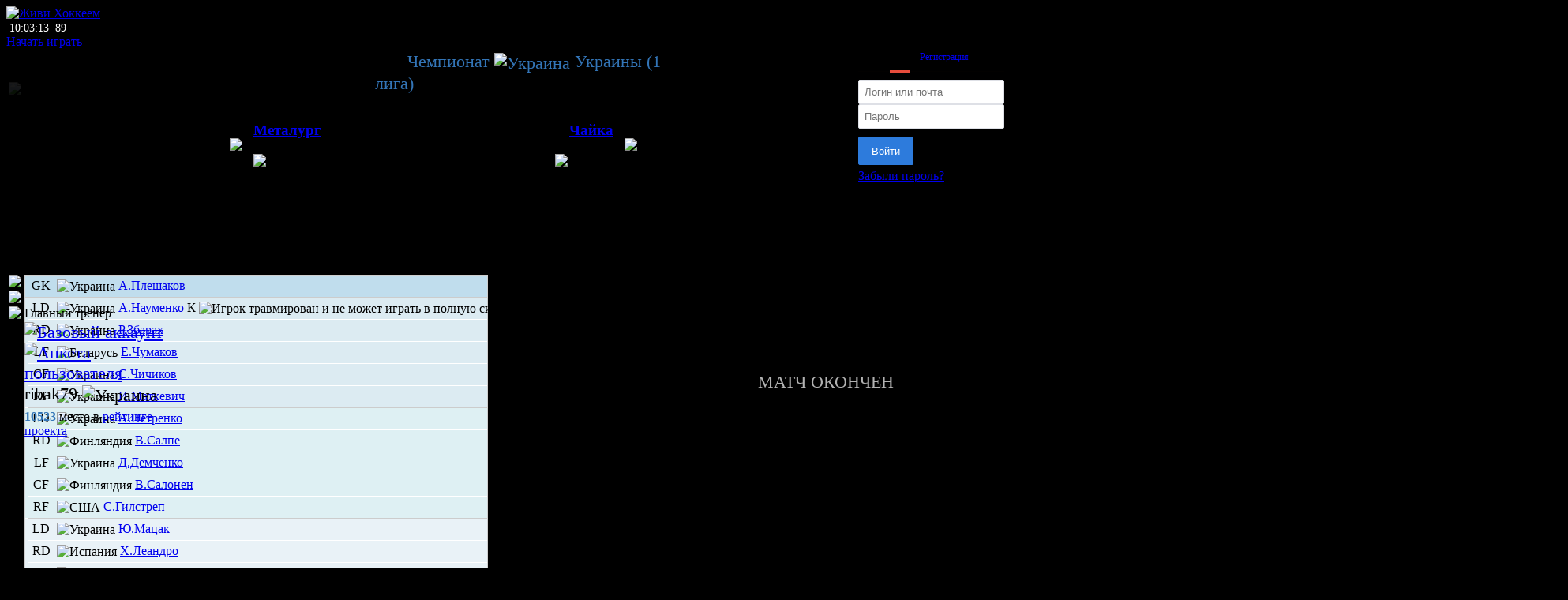

--- FILE ---
content_type: text/html; charset=utf-8
request_url: https://lifehockey.ru/game.php?id=1174280
body_size: 29806
content:
<!DOCTYPE html>
<html lang="ru" class="no-js is-anonymous">
<head>
    <meta charset="utf-8">
    <meta http-equiv="x-ua-compatible" content="ie=edge">
    <meta name="viewport" content="width=1366">
    <title>НП Металург - Чайка / Матч / Живи Хоккеем</title>
    <meta name="keywords" content="Хоккейный онлайн менеджер «Живи Хоккеем»">
    <meta name="description" content="Хоккейный онлайн менеджер «Живи Хоккеем»">
    <meta name="yandex-verification" content="555557f0c710ac70">
    <meta name="yandex-tableau-widget" content="logo=https://lifehockey.ru/yandex-tableau.png, color=#2980B9">
    <meta name="mailru-verification" content="854c83d20e82aee3">
    <meta name="application-name" content="Живи Хоккеем">
    <link rel="shortcut icon" href="/favicon.ico">
    <link rel="apple-touch-icon" href="/apple-touch-icon.png">
    <link rel="stylesheet" href="https://fonts.googleapis.com/css?family=Roboto+Condensed:400,400i,700,700i%7CRoboto:300,300i,400,400i,500,500i,700,700i&subset=cyrillic">
        <link rel="stylesheet" href="/assets/app/app.css?95">
    <script src="/assets/vendor/jquery/jquery-2.1.1.min.js"></script>
    <script src="/assets/vendor/jquery/jquery-migrate-1.2.1.min.js"></script>
    <script src="/assets/ui/ui.js?1"></script>
                <script src="/assets/vendor/polyfill/stickyfill.min.js"></script>
        <script src="/assets/vendor/jquery/tipTip/jquery.tipTip.min.js?1"></script>
    <script src="/assets/vendor/jquery/colorbox/jquery.colorbox.min.js?1"></script>
    <script src="/assets/app/app.js?1"></script>
    <style>
    .app-stripe { margin-bottom: 16px; }
    .app-stripe.app-stripe_top { margin-bottom: 0; }
    .g-login-input { border: 1px solid #dee0e6; padding: 7px; border-radius: 2px; box-sizing: border-box; }
    .g-login-input:focus { border-color: #2d7bdc; }
    .g-login-input:hover { border-color: #6ca3e7; }
    .toolbar-inner a { padding: 0 8px 10px 0 !important; }
    .g-login-signin { transition: all 221ms ease-out; border: 1px solid #2d7bdc; background: #2d7bdc; color: #fff; padding: 0.6rem 1rem; border-radius: 2px; }
    .ui-textarea { border: 1px solid #dee0e6; padding: 7px; border-radius: 2px; background: #fff; box-sizing: border-box; }
    .ui-notice { border-left: 4px solid #212121; overflow: hidden; clear: both; background-color: #eee; font-size: 12px; margin: 10px 0; padding: 10px; }
    .g-login-social { height: 48px; }
    .pf3 { margin-top: 12px; margin-right: 12px; background-color: rgba(255, 255, 255, 0.95); height: 109px; padding: 6px 6px 2px 10px; border-radius: 8px; white-space: nowrap; width: 98%; }
    .pf3 div { margin-bottom: 4px; font-family: Verdana, Arial, Helvetica, sans-serif; font-size: 11px;}
    .tf3 { margin-top: 12px; margin-left: 14px; padding: 7px 10px 3px 4px; height: 109px; background-color: rgba(255, 255, 255, 0.85); border-radius: 8px; width: 98%; font-size: 12px; }
    #teamname { font-size: 18px; }
    .money1 { background-color:#5ed821; color: #fff; cursor: help; padding: 1px; border-radius:2px; margin-right: 2px; }
    .money-1 { background-color: #BC1717; color: #fff; cursor: help; padding: 1px; border-radius: 2px; margin-right: 2px; }
    #powerf { padding: 1px; background-color: #eaac41; color: #fff; border-radius: 3px; cursor: help; }
    a.plink { font-size: 18px; font-weight: normal; text-decoration: none; }
    .todgames { min-width: 300px; margin-top: 4px; margin-bottom: 6px; white-space: nowrap; border: solid rgba(255, 255, 255, 0.7) 1px; overflow: hidden; -moz-border-radius: 6px; -webkit-border-radius: 6px; border-radius: 6px; }
    .todgames tr:nth-child(2n+1) { background-color: rgba(255, 255, 255, 0.95); border-radius: 6px; }
    .todgames tr:nth-child(2n) { background-color: rgba(255, 255, 255, 0.9); border-radius: 6px; }
    .todgames td { font-size: 12px; padding: 2px 3px; max-width: 65px; overflow: hidden; }
    #multi_accounts_current { padding-bottom: 4px; display: inline-block; width: 197px; height: 22px; margin-bottom: 0; margin-left: -3px; }
    #multi_accounts_list {
        position: absolute; padding: 5px; background-color: rgb(255, 255, 255);
        display: none; box-shadow: 0 5px 10px 1px rgba(0,0,0,0.4); z-index: 100; margin-top: -2px; margin-left: -10px; width: 224px; border-radius: 0 0 8px 8px;
    }
    #multi_accounts_current:hover #multi_accounts_list { display: block;  }
    .nsiv:hover #multi_accounts_list { display: block;  }
    .smh { padding: 4px; margin-bottom: 0 !important; cursor: pointer; }
    .smh:hover { background-color: #f5f5f5; }
    .lt3 { margin-right: 40px; padding: 6px; background-image: url(//soccerlife.ru/images/fornews/42576d0faf80.png); border-radius: 8px 8px 0 0; float: right; display: inline-block; }
    .lt3 div { padding: 3px; float: left; overflow: hidden; margin-right: 3px; width: 46px; height: 46px; text-align: center; font-size: 8px; CURSOR: pointer; }
    .lt3 div.b { padding: 3px; float: left; overflow: hidden; margin-right: 3px; width: 46px; height: 46px; text-align: center; font-size: 8px;	border: 2px solid #71ff5e; background-image:url(//soccerlife.ru/images/teamplates/1/active.png); border-radius:3px; CURSOR: pointer; }
    .none3 { text-align: center; border: 1px dashed #fff; color: #fff; CURSOR: pointer; padding: 3px; opacity: 0.3; }
    .none3:hover { opacity: 1; }
    body { background:
                url('/images/teamplates/3/main_theme.jpg') center -20px no-repeat,
                url('/images/teamplates/3/ice.jpg') center center, #000;
            background-size: contain;
     }

    .layout { background: none !IMPORTANT; }
    #some_block { padding: 8px; box-shadow: 0 5px 10px rgba(0,0,0,0.2); background-color: rgb(255, 255, 255); position: absolute; z-index: 20; right: 38px; }
    #field-f7 { margin-left: 30px; }
    a.whitetop { color:#ffffff; text-decoration: none; font-weight: bold; font-size: 14px; }
    .show_plan { cursor: pointer; padding: 1px; text-decoration: underline; font-weight: bold; }
    .show_plan:hover { text-decoration: none; }
    a.gresult0 { background-color: #B0B0B0; color: #fff; text-decoration: none; padding: 2px; }
    a.gresult1 { background-color: #37712d;	color: #fff; text-decoration: none; padding: 2px; }
    a.gresult-1 { background-color: #a80004; color: #fff; text-decoration: none; padding: 2px; }
    a.gresult_guest { background-color: #048dcc; color: #fff; text-decoration: none; padding: 2px; }
    .onauction:after { content: "аукцион"; color: #fff; opacity:0.8; position: relative; top: -4px; }
    .onauction { background-color: rgba(71, 235, 16, 0.3); border-radius: 6px; }
    .i150 { font-size: 150%; }
    .va { vertical-align: middle; }
    .warning { padding: 5px; background-color: #f9e1e1; border-radius: 4px; font-size: 11px; margin-bottom: 6px; margin-top: 6px; }
    .green { color: green; }
    .red { color: red; }
    .yerstaday { background-color: #f8a55f; color: #fff; padding: 1px; }
    .right { text-align: right !important; }
    .kd_boost { width: 16px; vertical-align: middle; }
    .kd_boost:not(:hover) { opacity: 0.7; }
    .snow {
        background-image: url("/images/teamplates/3/snow1.png"),
                url("/images/teamplates/3/snow3.png"),
                url("/images/teamplates/3/snow2.png");
                -webkit-animation: snow 32s linear infinite;
                -moz-animation: snow 32s linear infinite;
                -ms-animation: snow 32s linear infinite;
                animation: snow 32s linear infinite;
    }
    @keyframes snow {0% {background-position: 0 0, 0 0, 0 0;} 100% {background-position: 500px 1000px, 400px 400px, 300px 300px;}}
    @-moz-keyframes snow {0% {background-position: 0 0, 0 0, 0 0;} 100% {background-position: 500px 1000px, 400px 400px, 300px 300px;}}
    @-webkit-keyframes snow {0% {background-position: 0 0, 0 0, 0 0;} 100% {background-position: 500px 1000px, 400px 400px, 300px 300px;}}
    @-ms-keyframes snow {0% {background-position: 0 0, 0 0, 0 0;} 100% {background-position: 500px 1000px, 400px 400px, 300px 300px;}}
</style>
</head>
<body data-server-time="01/24/2026 10:03:13" data-unstick-menu="0" id="body">
<div class="layout l-layout">
            <header class="l-header">
            <div class="l-header__col l-logotype">
                <div class="l-logotype__header">
                    <a href="/" title="Перейти на главную страницу">
                        <img src="/images/teamplates/3/logotype.png" alt="Живи Хоккеем" style="height: 180px;">
                    </a>
                </div>
                <div class="l-logotype__footer">
                    <span class="l-logotype__clock hint js-clock" title="Текущее время">
                        <i class="fa fa-clock-o" style="color: #fff;"></i>&nbsp;<time style="font-size: 14px; color: #fff;">10:03:13</time>
                    </span>
                    <span class="l-logotype__online hint" title="Менеджеров онлайн">
                      <i class="fa fa-user" style="color: #fff;"></i>&nbsp;<span style="font-size: 14px; color: #fff;">89</span>
                    </span>
                </div>
            </div>
                                        <div class="l-header__col">
                    <div class="l-start">
                        <a class="l-start__btn" href="/register.php">Начать играть</a>
                    </div>
                </div>
                        <div class="l-header__col l-header_promo" style="min-height: 80px; float: right; display: flex; align-items: flex-end; justify-content: flex-end; flex-wrap: nowrap; vertical-align: bottom">
                                <div class="g-login pull-right">
                        <form class="g-login-form" method="post"
                              action="https://lifehockey.ru/game.php?id=1174280">
                            <div>
                                <style>
    .toolbar {
        position: relative;
        border-bottom: 1px solid rgba(32, 16, 0, 0.07);
        margin-bottom: 10px;
    }
    .toolbar-inner li.active {
        border-bottom: none;
    }
    .toolbar-inner {
        margin: 0;
    }
    .toolbar-inner li {
        font-size: 12px !important;
        position: relative;
        display: inline-block;
        line-height: 15px;
        padding-bottom: 0;
    }
    .toolbar-inner li a {
        font-size: 12px !important;
    }
    .toolbar-inner li.active::after {
        position: absolute;
        right: 8px;
        bottom: -2px;
        left: 8px;
        height: 3px;
        content: "";
        background-color: rgba(231, 76, 60, 1);
    }
    .toolbar-inner li.active a {
        cursor: default;
        color: #000;
    }
    .toolbar-inner li:first-child.active::after {
        left: 0;
    }
    .toolbar-inner li:first-child a {
        padding-left: 0;
    }
    .toolbar-inner a {
        text-decoration: none;
        cursor: pointer;
        display: inline-block;
        padding: 10px 8px 16px;
    }
    .toolbar-jusitfy {
        display: flex;
        justify-content: space-between;
    }
</style>

<div class="toolbar">
    <ul class="list-unstyled toolbar-inner ">
                <li class="active ">
            
                            <a href="">Вход</a>
            
                    </li>
                <li class=" pull-right">
            
                            <a href="/register.php">Регистрация</a>
            
                    </li>
            </ul>
</div>                            </div>
                            <div class="g-login-row">
                                <input class="g-login-input" name="username" type="text" placeholder="Логин или почта">
                            </div>
                            <div class="g-login-row">
                                <input class="g-login-input" name="password" type="password" placeholder="Пароль">
                            </div>
                            <div class="g-login-row" style="margin-top: 10px">
                                <button name="form_auth" class="g-login-signin" value="1">Войти</button>
                            </div>
                            <div class="g-login-row text-center" style="margin: 5px 0">
                                <a class="ui-link" href="/retrive.php">Забыли пароль?</a>
                            </div>
                            <div class="g-login-social text-center">
                                <div class="text-center g-login-divider">
                                    <span>или</span>
                                </div>
                                <script src="//vk.com/js/api/openapi.js?152"></script>
<script>
    /*
    window.fbAsyncInit = function() {
        FB.init({
            appId: '218453585263838',
            cookie: true,
            xfbml: true,
            version: 'v2.8'
        });
    };
    (function(d, s, id) {
        var js, fjs = d.getElementsByTagName(s)[0];
        if (d.getElementById(id)) return;
        js = d.createElement(s); js.id = id;
        js.src = "//connect.facebook.net/en_US/sdk.js";
        fjs.parentNode.insertBefore(js, fjs);
    }(document, 'script', 'facebook-jssdk'));

    */

    VK.init({
        apiId: 5706398
    });

    $(function(){
        $('.js-auth-vk').on('click', function () {
            VK.Auth.login(function(r1){
                VK.Api.call('users.get', {v: '5.73', uids: r1.session.mid, fields: 'nickname, screen_name, sex, bdate'}, function(r2) {
                    if (r1.session) {
                        $.post('/ajax/login.php?action=vk&url=' + location.pathname + location.search , $.extend(r1.session, {user: r2.response[0]}), function(r){
                            if (r.login) location.href = r.url;
                        }, 'json');
                    }
                });
            });
        });

        $('.js-auth-fb').on('click', function () {
            FB.login(function(r1) {
                FB.api('/me', function(r2) {
                    $.post('/ajax/login.php?action=fb&url=' + location.pathname + location.search, $.extend({auth: r1.authResponse}, {user: r2}), function(r){
                        if (r.login) location.href = r.url;
                    }, 'json');
                });
            }, {scope: 'email'});
        });
    });
</script>
                                <a class="g-login-auth js-auth-vk" title="Авторизация через Вконтакте">
                      <span class="fa-stack fa-lg">
                          <i class="fa fa-square fa-stack-2x social-vk"></i>
                          <i class="fa fa-vk fa-stack-1x fa-inverse"></i>
                      </span>
                                </a>
<!--                                <a class="g-login-auth js-auth-fb" title="Авторизация через Фейсбук">-->
<!--                      <span class="fa-stack fa-lg">-->
<!--                          <i class="fa fa-square fa-stack-2x social-facebook"></i>-->
<!--                          <i class="fa fa-facebook fa-stack-1x fa-inverse"></i>-->
<!--                      </span>-->
<!--                                </a>-->
                            </div>
                        </form>
                    </div>
                            </div>
        </header>
        <div class="block_new_team">
            <div id="some_block" style="display: none;"></div>
        </div>
                        <div></div>
        <div class="content-box g-content">
                                    <div class="content l-content-inner js-content"><center> 
    <link href="/assets/vendor/noty/style.css" rel="stylesheet">
    <link rel="stylesheet" href="/assets/game/game.css?6">
    <script src="/assets/game/game.js?14"></script>
    <script src="/assets/vendor/noty/jquery.noty.min.js"></script>
    <script src="/assets/vendor/noty/default.js"></script>
    <script src="/assets/vendor/noty/allLayouts.min.js"></script>
    
    <script src="/assets/game/heatmap.js?4"></script>
    <script src="/assets/game/zone_moves.js?4"></script>
    <script src="/assets/game/timeline.js?4"></script>
    <script src="/assets/vendor/raphael/raphael.js?4"></script>
    <script src="/assets/vendor/morris/morris.js?4"></script>
    <script src="/assets/game/scoreboard.js?4"></script>
    
    
    <script>$(function(){$(".ihelp").tipTip({defaultPosition: "right", maxWidth: "400px"});});</script>
    <script>$(function(){$(".ihelpm").tipTip({defaultPosition: "right", maxWidth: "400px"});});</script>
    <style>
    .green { color: green; }
    table.team_train {  border-collapse: separate; border-spacing: 0; margin-top: 3px; border-top: 1px solid #dcd9c8;}
    table.team_train td {  border-bottom: 1px solid #dcd9c8; } 
    #lineup_count { text-align: center; font-size: 18px; cursor: help; }
    .game_roster { margin-top:24px; border: 1px solid #cecece; width:200px; border-collapse: separate; border-spacing: 0; }
    .game_roster td { padding: 4px; border-bottom: 1px solid #fff; text-align: left; white-space: nowrap; } 
    .game_roster tr:nth-child(5n-4) td { border-bottom: 1px solid #ccc; }
    .game_roster tr:nth-last-child(1) td { border-bottom: 0; }
    .roster_1 td:nth-child(1) { padding: 2px; }  
    .roster_2 td { text-align: right; }
    .roster_2 td:nth-last-child(1) { padding: 1px; }
    .uong_online { background-color: yellowgreen; height: 4px; width: 4px; display: inline-block; border-radius: 5px; vertical-align: middle; cursor: help; margin-left: 3px; }    
    .play_time {  display: flex; justify-content: center; }
    .play_time div { margin-right: 2px; border: 1px solid #ccc; padding: 2px; }
    </style>
    <script>
    function invitefriends(idgame) {

        showhide("#friendzn");
        var statement = $("#friendzn").html();
        if (!statement || statement) {
            $.get("/ajax/game4.php", { "action": "invitefriends", "idgame":idgame },
            
            function(data) {
                $("#friendzn").html(data);
            });
        }

    }

    function sendinvite(idgame){
    
        var allVals = [];
        var list = $(".friend:checked").each(function() {
            allVals.push($(this).val());
        });
        $.post("/ajax/game4.php?action=invitefriends&idgame=" + idgame, { "work": 1, "list":allVals },
            function(data){
    
                $("#friendzn").html(data);
    
            });    
    }
    </script>
    <center>
    <table id="headz" data-school="0" style="background:url(/images/bgs/xxl.jpg) center center; background-repeat: no-repeat;">
    <tr style="height:60px;">
        <td width="260" rowspan="2" style="position: relative;">
            <div style="position: relative; z-index: 2;">
            
            </div>
            <div style="position: absolute; top: 40px; opacity: .1; z-index: 1;">
                <img src="/images/bgs/empty.jpg" style="width:200px;">
                
            </div>
        </td>
        <td align="center" width="640">
            
            
            <div style="font-size:140%; margin-bottom:7px;">Национальное первенство  <a href="/champ.php?action=view&id=2857" style="text-decoration:none; color:#3375b7; font-weight: normal;">Чемпионат <img src="/images/countries/ua.png" title="Украина (ua)" alt="Украина" class="hint f14" style="vertical-align: middle;"> Украины (1 лига)</a> &rarr; 40 тур.</div>
            <div style="font-size: 12px;">
                <b>09.06.2020, 18<sup>00</sup></b> 
                г. Малин, арена <b>Ледовая арена Малин</b> 
                (3&nbsp;100)
            </div>
            <div id="head_sep"></div>
        <td width="260" rowspan="2">
            
            
        <tr style="height:80px;">
            <td align="center" valign="top">
                <table style="max-width:700px;">
                    <tr>
                        <td valign="top">
                            <table>
                            <tr>
                            <td><div class="wfield-7" style="display:none;"></div>
                            <td><img src="/images/logos4/50/366.png" align="left" style="margin-right:10px;">
                            <td valign="top" align="left">
                            <nobr><a href="/roster.php?id=366" class="ui-link" style="font-size:19px; font-weight: bold;">Металург</a></nobr>
                            <div><nobr>Малин</nobr></div>
                            <div class="smoke"><nobr><img src="/images/countries/ua.png" title="Украина (ua)" alt="Украина" class="hint f12" style="vertical-align: middle;"> Украина</nobr></div>
                            </table>
                            <div id="cont-goals-1" style="margin-left:50px;text-align:left;"></div>
                        <td valign="top">
                            <div style="width: 150px; height: 65px;margin: 0 10px 0;overflow: hidden;" id="tbl"></div>
                            <div id="lineup_count" title="Численный состав команд на поле"></div>
                        </td>
                        <td align="right" valign="top">
                            <table>
                            <tr>
                            <td align="right" valign="top">
                            <nobr><a href="/roster.php?id=134" class="ui-link" style="font-size:19px; font-weight:bold;">Чайка</a></nobr>
                            <div><nobr>Киев</nobr></div>
                            <div class="smoke"><nobr>Украина <img src="/images/countries/ua.png" title="Украина (ua)" alt="Украина" class="hint f12" style="vertical-align: middle;"></nobr></div>
                            <td><img src="/images/logos4/50/134.png" align="right" style="margin-left:10px;">
                            <td><div class="wfield-7" style="display:none;"></div>
                            </table>
                            <div id="cont-goals-2" style="text-align:right;margin-right:60px;"></div>
                </table>
        
        
        <tr>
        <td colspan="3" align="center">
        <div id="timeline" style="text-align:left;">
                <canvas id="TimeLineBack" width="900" height="40"></canvas>
                <canvas id="TimeLineFront" width="900" height="40"></canvas>
        </div>
        
        
    </table>
    <script>
    
        function handle_key_press(event) {

            var event = event || window.event;
            var key_code = event.keyCode || event.which;
            if (key_code == 13){
            sendmsg("1174280","#input-comment");
            sendmsg("1174280","#input-comment2");
            }

        }

    function show_ttd(side_id, field_id){
    
        $(".ppf" + side_id).hide();
        $(".pps" + side_id).hide();
        $(".ppa" + side_id).hide();
        $(".ppr" + side_id).hide();
        $(".ppd" + side_id).hide();
        $(".ppe" + side_id).hide();
        $(".pph" + side_id).hide();
        
        if (field_id == 1) $(".ppr" + side_id).show(); // оценки
        if (field_id == 3) $(".ppf" + side_id).show(); // физика
        if (field_id == 4) $(".ppa" + side_id).show(); // передачи
        if (field_id == 5) $(".ppd" + side_id).show(); // индивидуальные действия
        if (field_id == 6) $(".ppe" + side_id).show(); // оборонит. показатели
        if (field_id == 7) $(".pph" + side_id).show(); // броски

        // скиллы
        if (field_id == 2) $(".pps" + side_id).show();
        
        return TRUE;
        
    }

        // Загрузка раскадровки
        $(document).ready(function(){

            

            // Дефолтные параметры красивых алертов
            $.noty.defaults = {
                layout: "center",
                theme: "default",
                type: "confirm",
                dismissQueue: true,
                template: "<div class='noty_message'><span class='noty_text' style='font-size:11px;'></span><div class='noty_close'></div></div>",
                animation: {
                    open: {height: "toggle"},
                    close: {height: "toggle"},
                    easing: "swing",
                    speed: 500
                },
                timeout: 5000,
                force: false,
                modal: false,
                closeWith: ["click"],
                callback: {
                    onShow: function(){},
                    afterShow: function(){},
                    onClose: function(){},
                    afterClose: function(){}
                },
                buttons: false
            };

            

            if (supports_canvas()) {

                var id =1174280; // id матча
                var action = new Action({ "idgame":id });
                var settings = action.getSettings();

                gameData = {};
                get_data(id);

                var waitData = function(){
                    if (!gameData.length){

                        var nodata = 0;

                        var refresh = setInterval(function(){
                            if (gameData.length) {
                                startAnimation()
                                clearInterval(refresh)
                            } else nodata++;

                            if (nodata == 5) {
                                clearInterval(refresh);
                                gameData = {};
                                get_data(id);
                                waitData();
                            }
                        },1000)

                        var currenttime = $("#filed_timer").html();
                        if (currenttime > 20 && currenttime < 25) {
                            $("#filed_timer").html("hp (перерыв)");

                        } else if (currenttime > 40 && currenttime < 45) {
                            $("#filed_timer").html("hp (перерыв)");
                        }
                    }
                };

                waitData();
                var startAnimation = function () {

                    gameData = draw(gameData,settings);

                    var timer = setInterval(function(){
                        if (typeof gameData == "object" && !gameData.length) {
                            get_data(id);
                            clearInterval(timer);
                            waitData();
                            // Проверяем, а может быть это перерыв наступил?
                            var currenttime = $("#filed_timer").html();
                            if (currenttime > 20 && currenttime < 25) {

                                clearInterval(timerltop);
                                $("#filed_timer").html("hp (перерыв)");

                            } else if (currenttime > 40 && currenttime < 45) {
                                clearInterval(timerltop);
                                $("#filed_timer").html("hp (перерыв)");
                            }
                        }
                        gameData = draw(gameData,settings);
                    },settings.speed);
                }
            };

            

            // Загружаем статистику
            
            var t = window.setInterval(function(){
            getstat(1174280);
            }, 60000);
            

            
            $("#stat-366-power").html(1360);
            $("#stat-134-power").html(1065);
            

            getstat(1174280);

            
            TimelineBack();

            // Получаем текущие события к матчу
            events = {}
            GetEventsData(1174280);

            
            

            // Текущая секунда матча
            sec = 355046786 ^ 0;

            

            // Инициализируем приложение
            setTimeout(function(){ generateTimeLine(sec,events); }, 1000)

            if (typeof events == "object" && events != null){

                

                /* Запрос событий с сервера */
                var dataRequest = setInterval(function(){GetEventsData(1174280);},60000);

                /* Если матч не завершен, то запускаем таймер */
                if (sec < 7800) {

                    var secTimer = setInterval(function(){
                        // z1s(01.11.12)ДО: if (sec >= 2700 && sec <= 2703) generateTimeLine(sec,events);
                        if (sec >= 2700 && sec <= 3300) generateTimeLine(sec,events);
                        if (sec > 2706 && sec < 3300) {
                            clearInterval(progress);
                            clearInterval(request);
                        }

                        /* Перезапуск таймеров после перерыва (лишний код, если без перезагрузки) */
                        if (sec >= 3300 && sec <=3303) {

                            /* Таймлайн 0 - 90 */
                            var progress = setInterval(function(){

                                /* Таймлайн 90 -120 */
                                //if (sec >= 6000) {
                                if (sec >= 3660) {
                                    GetEventsData(1174280);
                                    if (eventsAt(events)) {
                                        generateTimeLineAt(sec,events);
                                        $("#timelineAt").css("display","block");
                                        var progressAt = setInterval(function(){
                                            generateTimeLineAt(sec,events);
                                            if (sec >= 7800) {
                                                generateTimeLineAt(sec,events);
                                                clearInterval(progressAt);
                                                clearInterval(dataRequest);
                                                clearInterval(secTimer);
                                            }
                                        },2222);
                                    }

                                    clearInterval(progress);
                                }

                            },6667);
                        }
                        /* ~Перезапуск таймеров после перерыва */
                        sec++;

                    }, 500);
                }

                generateTimeLine(sec,events);
                //if (sec >= 6000 && eventsAt(events)) $("#timelineAt").css("display","block");
                if (sec >= 3660 && eventsAt(events)) $("#timelineAt").css("display","block");

                /* Таймлайн 0 - 90 */
                var progress = setInterval(function(){
                    generateTimeLine(sec,events);

                    /* Таймлайн 90 -120 */
                    
                },6667);
            }
            
        })
    </script>
    <table style="text-align: left;" data-school="4">
    <tr>
    <td style="vertical-align: top;">
        
        <div style="margin-top: 24px;">
            <div>
            <div><img src="/images/ico/ranks.png" data-school="3" class="rs1" onclick="show_ttd(1, 1);"></div>
            <div><img src="/images/ico/skill.png" class="rs1" onclick="show_ttd(1, 2);"></div>
            
            <div><img src="/images/ico/assistico.png" class="rs1" onclick="show_ttd(1, 4);"></div>
            
            </div>
        </div>
        
    </td>
    <td valign="top">
    <div style="position:absolute;z-index:0;width:50px">
        <div class="ch1" <div style="top:-90px;">
            <div style="position:absolute;width:200px;">
            <br><br><br>
            <div style="margin-top:10px;">Главный тренер</div>
            <div style="font-size:140%;"><a href="/money.php?action=buyaccount&type=0"><img src="/images/ico/vip0.png" title="Базовый аккаунт" style="width: 40px;border: none;vertical-align: middle;"></a> <a href="/profileFull.php?u=ribak79" target="_self"><img src="/images/ico/user.gif" class="va" width="12" height="12" border="0" title="Анкета пользователя"></a> ribak79 <img src="/images/countries/ua.png" title="Украина (ua)" alt="Украина" class="hint f14" style="vertical-align: middle;"></div>
            <div style="margin-top:5px;"><b style="color:#3375b7">10523</b> место в <a href="javascript:void(0)" class="min11">рейтинге проекта</a></div>
            </div>
        </div>
    </div>
    <table data-school="2" class="game_roster roster_1">
    
                    <tr class="line-10 line-1 " bgcolor="#C0DDED">
                        <td class="game4-lineup bg-gk help" title="Вратари"></td>
                        <td class="m1" style="text-align: center; width: 14px;">GK
                        <td>
                        <div style="float:right;" id="statp-8258--8"></div>
                        <div style="float:right;" id="statp-8258--19"></div>
                        <div style="float:right;" id="statp-8258-12"></div>
                        <div style="float:right;" id="statp-8258-15"></div>
                        
                        <img src="/images/countries/ua.png" title="Украина (ua)" alt="Украина" class="hint f18" style="vertical-align: middle;"> <a href="javascript:void(0)" class="txt" onclick="playerCard(8258,1,1174280,'gk');">А.Плешаков</a>  
            
                        <td class="ml1" style="width: 18px; text-align: center; padding: 0 3px;">
            <div class="ppr1" id="statp-8258-rank"></div>
            <div class="ppa1" style="display:none;margin-right:2px;white-space:nowrap">
            <span id="statp-8258-1" style="margin-right:3px;color:#3375b7">0</span>
            <span id="statp-8258--1" style="color:#990e0e;">0</span>
            </div>
            <div style="display:none;" class="pps1">120</div>
            <div style="display:none;" class="ppd1">
                <span id="statp-8258-3" style="margin-right:3px;color:#3375b7">0</span>
                <span id="statp-8258--3" style="color:red">0</span>
            </div>
            <div style="display:none;" class="ppe1"><span id="statp-8258-4" style="color:#3375b7">0</span>-<span id="statp-8258-20" style="color:#3375b7">0</span>-<span id="statp-8258-23" style="color:#3375b7">0</span></div>
            <div style="display:none;" class="pph1">
                <span id="statp-8258-5" style="margin-right:3px;color:#3375b7">0</span>
                <span id="statp-8258--5" style="color:red">0</span>
            </div>
            
            
                    </tr>
                    
                    <tr class="line-11 line-1 " bgcolor="#dcebf2">
                        <td title="Атакующее звено" rowspan="5" class="game4-lineup bg-attack help"></td>
                        <td class="m1" style="text-align: center; width: 14px;">LD
                        <td>
                        <div style="float:right;" id="statp-86672--8"></div>
                        <div style="float:right;" id="statp-86672--19"></div>
                        <div style="float:right;" id="statp-86672-12"></div>
                        <div style="float:right;" id="statp-86672-15"></div>
                        
                        <img src="/images/countries/ua.png" title="Украина (ua)" alt="Украина" class="hint f18" style="vertical-align: middle;"> <a href="javascript:void(0)" class="txt" onclick="playerCard(86672,1,1174280,'ld1');">А.Науменко</a> <span class="captain ihelpm" title="Капитан">К</span> <img src="/images/ico/injury.gif" class="injury ihelpm va" title="Игрок травмирован и не может играть в полную силу"> 
            
                        <td class="ml1" style="width: 18px; text-align: center; padding: 0 3px;">
            <div class="ppr1" id="statp-86672-rank"></div>
            <div class="ppa1" style="display:none;margin-right:2px;white-space:nowrap">
            <span id="statp-86672-1" style="margin-right:3px;color:#3375b7">0</span>
            <span id="statp-86672--1" style="color:#990e0e;">0</span>
            </div>
            <div style="display:none;" class="pps1">143</div>
            <div style="display:none;" class="ppd1">
                <span id="statp-86672-3" style="margin-right:3px;color:#3375b7">0</span>
                <span id="statp-86672--3" style="color:red">0</span>
            </div>
            <div style="display:none;" class="ppe1"><span id="statp-86672-4" style="color:#3375b7">0</span>-<span id="statp-86672-20" style="color:#3375b7">0</span>-<span id="statp-86672-23" style="color:#3375b7">0</span></div>
            <div style="display:none;" class="pph1">
                <span id="statp-86672-5" style="margin-right:3px;color:#3375b7">0</span>
                <span id="statp-86672--5" style="color:red">0</span>
            </div>
            
            
                    </tr>
                    
                    <tr class="line-11 line-1 " bgcolor="#dcebf2">
                        
                        <td class="m1" style="text-align: center; width: 14px;">RD
                        <td>
                        <div style="float:right;" id="statp-8244--8"></div>
                        <div style="float:right;" id="statp-8244--19"></div>
                        <div style="float:right;" id="statp-8244-12"></div>
                        <div style="float:right;" id="statp-8244-15"></div>
                        
                        <img src="/images/countries/ua.png" title="Украина (ua)" alt="Украина" class="hint f18" style="vertical-align: middle;"> <a href="javascript:void(0)" class="txt" onclick="playerCard(8244,1,1174280,'rd1');">Р.Збарах</a>  
            
                        <td class="ml1" style="width: 18px; text-align: center; padding: 0 3px;">
            <div class="ppr1" id="statp-8244-rank"></div>
            <div class="ppa1" style="display:none;margin-right:2px;white-space:nowrap">
            <span id="statp-8244-1" style="margin-right:3px;color:#3375b7">0</span>
            <span id="statp-8244--1" style="color:#990e0e;">0</span>
            </div>
            <div style="display:none;" class="pps1">112</div>
            <div style="display:none;" class="ppd1">
                <span id="statp-8244-3" style="margin-right:3px;color:#3375b7">0</span>
                <span id="statp-8244--3" style="color:red">0</span>
            </div>
            <div style="display:none;" class="ppe1"><span id="statp-8244-4" style="color:#3375b7">0</span>-<span id="statp-8244-20" style="color:#3375b7">0</span>-<span id="statp-8244-23" style="color:#3375b7">0</span></div>
            <div style="display:none;" class="pph1">
                <span id="statp-8244-5" style="margin-right:3px;color:#3375b7">0</span>
                <span id="statp-8244--5" style="color:red">0</span>
            </div>
            
            
                    </tr>
                    
                    <tr class="line-11 line-1 " bgcolor="#dcebf2">
                        
                        <td class="m1" style="text-align: center; width: 14px;">LF
                        <td>
                        <div style="float:right;" id="statp-1935--8"></div>
                        <div style="float:right;" id="statp-1935--19"></div>
                        <div style="float:right;" id="statp-1935-12"></div>
                        <div style="float:right;" id="statp-1935-15"></div>
                        
                        <img src="/images/countries/by.png" title="Беларусь (by)" alt="Беларусь" class="hint f18" style="vertical-align: middle;"> <a href="javascript:void(0)" class="txt" onclick="playerCard(1935,1,1174280,'lf1');">Е.Чумаков</a>  
            
                        <td class="ml1" style="width: 18px; text-align: center; padding: 0 3px;">
            <div class="ppr1" id="statp-1935-rank"></div>
            <div class="ppa1" style="display:none;margin-right:2px;white-space:nowrap">
            <span id="statp-1935-1" style="margin-right:3px;color:#3375b7">0</span>
            <span id="statp-1935--1" style="color:#990e0e;">0</span>
            </div>
            <div style="display:none;" class="pps1">114</div>
            <div style="display:none;" class="ppd1">
                <span id="statp-1935-3" style="margin-right:3px;color:#3375b7">0</span>
                <span id="statp-1935--3" style="color:red">0</span>
            </div>
            <div style="display:none;" class="ppe1"><span id="statp-1935-4" style="color:#3375b7">0</span>-<span id="statp-1935-20" style="color:#3375b7">0</span>-<span id="statp-1935-23" style="color:#3375b7">0</span></div>
            <div style="display:none;" class="pph1">
                <span id="statp-1935-5" style="margin-right:3px;color:#3375b7">0</span>
                <span id="statp-1935--5" style="color:red">0</span>
            </div>
            
            
                    </tr>
                    
                    <tr class="line-11 line-1  line-1511" bgcolor="#dcebf2">
                        
                        <td class="m1" style="text-align: center; width: 14px;">CF
                        <td>
                        <div style="float:right;" id="statp-8013--8"></div>
                        <div style="float:right;" id="statp-8013--19"></div>
                        <div style="float:right;" id="statp-8013-12"></div>
                        <div style="float:right;" id="statp-8013-15"></div>
                        
                        <img src="/images/countries/ua.png" title="Украина (ua)" alt="Украина" class="hint f18" style="vertical-align: middle;"> <a href="javascript:void(0)" class="txt" onclick="playerCard(8013,1,1174280,'cf1');">С.Чичиков</a>  
            
                        <td class="ml1" style="width: 18px; text-align: center; padding: 0 3px;">
            <div class="ppr1" id="statp-8013-rank"></div>
            <div class="ppa1" style="display:none;margin-right:2px;white-space:nowrap">
            <span id="statp-8013-1" style="margin-right:3px;color:#3375b7">0</span>
            <span id="statp-8013--1" style="color:#990e0e;">0</span>
            </div>
            <div style="display:none;" class="pps1">121</div>
            <div style="display:none;" class="ppd1">
                <span id="statp-8013-3" style="margin-right:3px;color:#3375b7">0</span>
                <span id="statp-8013--3" style="color:red">0</span>
            </div>
            <div style="display:none;" class="ppe1"><span id="statp-8013-4" style="color:#3375b7">0</span>-<span id="statp-8013-20" style="color:#3375b7">0</span>-<span id="statp-8013-23" style="color:#3375b7">0</span></div>
            <div style="display:none;" class="pph1">
                <span id="statp-8013-5" style="margin-right:3px;color:#3375b7">0</span>
                <span id="statp-8013--5" style="color:red">0</span>
            </div>
            
            
                    </tr>
                    
                    <tr class="line-11 line-1  line-1511" bgcolor="#dcebf2">
                        
                        <td class="m1" style="text-align: center; width: 14px;">RF
                        <td>
                        <div style="float:right;" id="statp-101185--8"></div>
                        <div style="float:right;" id="statp-101185--19"></div>
                        <div style="float:right;" id="statp-101185-12"></div>
                        <div style="float:right;" id="statp-101185-15"></div>
                        
                        <img src="/images/countries/ua.png" title="Украина (ua)" alt="Украина" class="hint f18" style="vertical-align: middle;"> <a href="javascript:void(0)" class="txt" onclick="playerCard(101185,1,1174280,'rf1');">И.Маткевич</a>  
            
                        <td class="ml1" style="width: 18px; text-align: center; padding: 0 3px;">
            <div class="ppr1" id="statp-101185-rank"></div>
            <div class="ppa1" style="display:none;margin-right:2px;white-space:nowrap">
            <span id="statp-101185-1" style="margin-right:3px;color:#3375b7">0</span>
            <span id="statp-101185--1" style="color:#990e0e;">0</span>
            </div>
            <div style="display:none;" class="pps1">121</div>
            <div style="display:none;" class="ppd1">
                <span id="statp-101185-3" style="margin-right:3px;color:#3375b7">0</span>
                <span id="statp-101185--3" style="color:red">0</span>
            </div>
            <div style="display:none;" class="ppe1"><span id="statp-101185-4" style="color:#3375b7">0</span>-<span id="statp-101185-20" style="color:#3375b7">0</span>-<span id="statp-101185-23" style="color:#3375b7">0</span></div>
            <div style="display:none;" class="pph1">
                <span id="statp-101185-5" style="margin-right:3px;color:#3375b7">0</span>
                <span id="statp-101185--5" style="color:red">0</span>
            </div>
            
            
                    </tr>
                    
                    <tr class="line-12 line-1 " bgcolor="#DEF0F3">
                        <td title="Силовое звено" rowspan="5" class="game4-lineup bg-enforcer help"></td>
                        <td class="m1" style="text-align: center; width: 14px;">LD
                        <td>
                        <div style="float:right;" id="statp-105543--8"></div>
                        <div style="float:right;" id="statp-105543--19"></div>
                        <div style="float:right;" id="statp-105543-12"></div>
                        <div style="float:right;" id="statp-105543-15"></div>
                        
                        <img src="/images/countries/ua.png" title="Украина (ua)" alt="Украина" class="hint f18" style="vertical-align: middle;"> <a href="javascript:void(0)" class="txt" onclick="playerCard(105543,1,1174280,'ld2');">А.Петренко</a>  
            
                        <td class="ml1" style="width: 18px; text-align: center; padding: 0 3px;">
            <div class="ppr1" id="statp-105543-rank"></div>
            <div class="ppa1" style="display:none;margin-right:2px;white-space:nowrap">
            <span id="statp-105543-1" style="margin-right:3px;color:#3375b7">0</span>
            <span id="statp-105543--1" style="color:#990e0e;">0</span>
            </div>
            <div style="display:none;" class="pps1">117</div>
            <div style="display:none;" class="ppd1">
                <span id="statp-105543-3" style="margin-right:3px;color:#3375b7">0</span>
                <span id="statp-105543--3" style="color:red">0</span>
            </div>
            <div style="display:none;" class="ppe1"><span id="statp-105543-4" style="color:#3375b7">0</span>-<span id="statp-105543-20" style="color:#3375b7">0</span>-<span id="statp-105543-23" style="color:#3375b7">0</span></div>
            <div style="display:none;" class="pph1">
                <span id="statp-105543-5" style="margin-right:3px;color:#3375b7">0</span>
                <span id="statp-105543--5" style="color:red">0</span>
            </div>
            
            
                    </tr>
                    
                    <tr class="line-12 line-1 " bgcolor="#DEF0F3">
                        
                        <td class="m1" style="text-align: center; width: 14px;">RD
                        <td>
                        <div style="float:right;" id="statp-56543--8"></div>
                        <div style="float:right;" id="statp-56543--19"></div>
                        <div style="float:right;" id="statp-56543-12"></div>
                        <div style="float:right;" id="statp-56543-15"></div>
                        
                        <img src="/images/countries/fi.png" title="Финляндия (fi)" alt="Финляндия" class="hint f18" style="vertical-align: middle;"> <a href="javascript:void(0)" class="txt" onclick="playerCard(56543,1,1174280,'rd2');">В.Cалпе</a>  
            
                        <td class="ml1" style="width: 18px; text-align: center; padding: 0 3px;">
            <div class="ppr1" id="statp-56543-rank"></div>
            <div class="ppa1" style="display:none;margin-right:2px;white-space:nowrap">
            <span id="statp-56543-1" style="margin-right:3px;color:#3375b7">0</span>
            <span id="statp-56543--1" style="color:#990e0e;">0</span>
            </div>
            <div style="display:none;" class="pps1">122</div>
            <div style="display:none;" class="ppd1">
                <span id="statp-56543-3" style="margin-right:3px;color:#3375b7">0</span>
                <span id="statp-56543--3" style="color:red">0</span>
            </div>
            <div style="display:none;" class="ppe1"><span id="statp-56543-4" style="color:#3375b7">0</span>-<span id="statp-56543-20" style="color:#3375b7">0</span>-<span id="statp-56543-23" style="color:#3375b7">0</span></div>
            <div style="display:none;" class="pph1">
                <span id="statp-56543-5" style="margin-right:3px;color:#3375b7">0</span>
                <span id="statp-56543--5" style="color:red">0</span>
            </div>
            
            
                    </tr>
                    
                    <tr class="line-12 line-1 " bgcolor="#DEF0F3">
                        
                        <td class="m1" style="text-align: center; width: 14px;">LF
                        <td>
                        <div style="float:right;" id="statp-97310--8"></div>
                        <div style="float:right;" id="statp-97310--19"></div>
                        <div style="float:right;" id="statp-97310-12"></div>
                        <div style="float:right;" id="statp-97310-15"></div>
                        
                        <img src="/images/countries/ua.png" title="Украина (ua)" alt="Украина" class="hint f18" style="vertical-align: middle;"> <a href="javascript:void(0)" class="txt" onclick="playerCard(97310,1,1174280,'lf2');">Д.Демченко</a>  
            
                        <td class="ml1" style="width: 18px; text-align: center; padding: 0 3px;">
            <div class="ppr1" id="statp-97310-rank"></div>
            <div class="ppa1" style="display:none;margin-right:2px;white-space:nowrap">
            <span id="statp-97310-1" style="margin-right:3px;color:#3375b7">0</span>
            <span id="statp-97310--1" style="color:#990e0e;">0</span>
            </div>
            <div style="display:none;" class="pps1">121</div>
            <div style="display:none;" class="ppd1">
                <span id="statp-97310-3" style="margin-right:3px;color:#3375b7">0</span>
                <span id="statp-97310--3" style="color:red">0</span>
            </div>
            <div style="display:none;" class="ppe1"><span id="statp-97310-4" style="color:#3375b7">0</span>-<span id="statp-97310-20" style="color:#3375b7">0</span>-<span id="statp-97310-23" style="color:#3375b7">0</span></div>
            <div style="display:none;" class="pph1">
                <span id="statp-97310-5" style="margin-right:3px;color:#3375b7">0</span>
                <span id="statp-97310--5" style="color:red">0</span>
            </div>
            
            
                    </tr>
                    
                    <tr class="line-12 line-1 " bgcolor="#DEF0F3">
                        
                        <td class="m1" style="text-align: center; width: 14px;">CF
                        <td>
                        <div style="float:right;" id="statp-56540--8"></div>
                        <div style="float:right;" id="statp-56540--19"></div>
                        <div style="float:right;" id="statp-56540-12"></div>
                        <div style="float:right;" id="statp-56540-15"></div>
                        
                        <img src="/images/countries/fi.png" title="Финляндия (fi)" alt="Финляндия" class="hint f18" style="vertical-align: middle;"> <a href="javascript:void(0)" class="txt" onclick="playerCard(56540,1,1174280,'cf2');">В.Салонен</a>  
            
                        <td class="ml1" style="width: 18px; text-align: center; padding: 0 3px;">
            <div class="ppr1" id="statp-56540-rank"></div>
            <div class="ppa1" style="display:none;margin-right:2px;white-space:nowrap">
            <span id="statp-56540-1" style="margin-right:3px;color:#3375b7">0</span>
            <span id="statp-56540--1" style="color:#990e0e;">0</span>
            </div>
            <div style="display:none;" class="pps1">139</div>
            <div style="display:none;" class="ppd1">
                <span id="statp-56540-3" style="margin-right:3px;color:#3375b7">0</span>
                <span id="statp-56540--3" style="color:red">0</span>
            </div>
            <div style="display:none;" class="ppe1"><span id="statp-56540-4" style="color:#3375b7">0</span>-<span id="statp-56540-20" style="color:#3375b7">0</span>-<span id="statp-56540-23" style="color:#3375b7">0</span></div>
            <div style="display:none;" class="pph1">
                <span id="statp-56540-5" style="margin-right:3px;color:#3375b7">0</span>
                <span id="statp-56540--5" style="color:red">0</span>
            </div>
            
            
                    </tr>
                    
                    <tr class="line-12 line-1 " bgcolor="#DEF0F3">
                        
                        <td class="m1" style="text-align: center; width: 14px;">RF
                        <td>
                        <div style="float:right;" id="statp-2923--8"></div>
                        <div style="float:right;" id="statp-2923--19"></div>
                        <div style="float:right;" id="statp-2923-12"></div>
                        <div style="float:right;" id="statp-2923-15"></div>
                        
                        <img src="/images/countries/us.png" title="США (us)" alt="США" class="hint f18" style="vertical-align: middle;"> <a href="javascript:void(0)" class="txt" onclick="playerCard(2923,1,1174280,'rf2');">С.Гилстреп</a>  
            
                        <td class="ml1" style="width: 18px; text-align: center; padding: 0 3px;">
            <div class="ppr1" id="statp-2923-rank"></div>
            <div class="ppa1" style="display:none;margin-right:2px;white-space:nowrap">
            <span id="statp-2923-1" style="margin-right:3px;color:#3375b7">0</span>
            <span id="statp-2923--1" style="color:#990e0e;">0</span>
            </div>
            <div style="display:none;" class="pps1">118</div>
            <div style="display:none;" class="ppd1">
                <span id="statp-2923-3" style="margin-right:3px;color:#3375b7">0</span>
                <span id="statp-2923--3" style="color:red">0</span>
            </div>
            <div style="display:none;" class="ppe1"><span id="statp-2923-4" style="color:#3375b7">0</span>-<span id="statp-2923-20" style="color:#3375b7">0</span>-<span id="statp-2923-23" style="color:#3375b7">0</span></div>
            <div style="display:none;" class="pph1">
                <span id="statp-2923-5" style="margin-right:3px;color:#3375b7">0</span>
                <span id="statp-2923--5" style="color:red">0</span>
            </div>
            
            
                    </tr>
                    
                    <tr class="line-13 line-1 " bgcolor="#e9f2f7">
                        <td title="Силовое звено" rowspan="5" class="game4-lineup bg-enforcer help"></td>
                        <td class="m1" style="text-align: center; width: 14px;">LD
                        <td>
                        <div style="float:right;" id="statp-8237--8"></div>
                        <div style="float:right;" id="statp-8237--19"></div>
                        <div style="float:right;" id="statp-8237-12"></div>
                        <div style="float:right;" id="statp-8237-15"></div>
                        
                        <img src="/images/countries/ua.png" title="Украина (ua)" alt="Украина" class="hint f18" style="vertical-align: middle;"> <a href="javascript:void(0)" class="txt" onclick="playerCard(8237,1,1174280,'ld3');">Ю.Мацак</a>  
            
                        <td class="ml1" style="width: 18px; text-align: center; padding: 0 3px;">
            <div class="ppr1" id="statp-8237-rank"></div>
            <div class="ppa1" style="display:none;margin-right:2px;white-space:nowrap">
            <span id="statp-8237-1" style="margin-right:3px;color:#3375b7">0</span>
            <span id="statp-8237--1" style="color:#990e0e;">0</span>
            </div>
            <div style="display:none;" class="pps1">107</div>
            <div style="display:none;" class="ppd1">
                <span id="statp-8237-3" style="margin-right:3px;color:#3375b7">0</span>
                <span id="statp-8237--3" style="color:red">0</span>
            </div>
            <div style="display:none;" class="ppe1"><span id="statp-8237-4" style="color:#3375b7">0</span>-<span id="statp-8237-20" style="color:#3375b7">0</span>-<span id="statp-8237-23" style="color:#3375b7">0</span></div>
            <div style="display:none;" class="pph1">
                <span id="statp-8237-5" style="margin-right:3px;color:#3375b7">0</span>
                <span id="statp-8237--5" style="color:red">0</span>
            </div>
            
            
                    </tr>
                    
                    <tr class="line-13 line-1 " bgcolor="#e9f2f7">
                        
                        <td class="m1" style="text-align: center; width: 14px;">RD
                        <td>
                        <div style="float:right;" id="statp-101252--8"></div>
                        <div style="float:right;" id="statp-101252--19"></div>
                        <div style="float:right;" id="statp-101252-12"></div>
                        <div style="float:right;" id="statp-101252-15"></div>
                        
                        <img src="/images/countries/es.png" title="Испания (es)" alt="Испания" class="hint f18" style="vertical-align: middle;"> <a href="javascript:void(0)" class="txt" onclick="playerCard(101252,1,1174280,'rd3');">Х.Леандро</a>  
            
                        <td class="ml1" style="width: 18px; text-align: center; padding: 0 3px;">
            <div class="ppr1" id="statp-101252-rank"></div>
            <div class="ppa1" style="display:none;margin-right:2px;white-space:nowrap">
            <span id="statp-101252-1" style="margin-right:3px;color:#3375b7">0</span>
            <span id="statp-101252--1" style="color:#990e0e;">0</span>
            </div>
            <div style="display:none;" class="pps1">128</div>
            <div style="display:none;" class="ppd1">
                <span id="statp-101252-3" style="margin-right:3px;color:#3375b7">0</span>
                <span id="statp-101252--3" style="color:red">0</span>
            </div>
            <div style="display:none;" class="ppe1"><span id="statp-101252-4" style="color:#3375b7">0</span>-<span id="statp-101252-20" style="color:#3375b7">0</span>-<span id="statp-101252-23" style="color:#3375b7">0</span></div>
            <div style="display:none;" class="pph1">
                <span id="statp-101252-5" style="margin-right:3px;color:#3375b7">0</span>
                <span id="statp-101252--5" style="color:red">0</span>
            </div>
            
            
                    </tr>
                    
                    <tr class="line-13 line-1 " bgcolor="#e9f2f7">
                        
                        <td class="m1" style="text-align: center; width: 14px;">LF
                        <td>
                        <div style="float:right;" id="statp-56177--8"></div>
                        <div style="float:right;" id="statp-56177--19"></div>
                        <div style="float:right;" id="statp-56177-12"></div>
                        <div style="float:right;" id="statp-56177-15"></div>
                        
                        <img src="/images/countries/ua.png" title="Украина (ua)" alt="Украина" class="hint f18" style="vertical-align: middle;"> <a href="javascript:void(0)" class="txt" onclick="playerCard(56177,1,1174280,'lf3');">Р.Карноза</a>  
            
                        <td class="ml1" style="width: 18px; text-align: center; padding: 0 3px;">
            <div class="ppr1" id="statp-56177-rank"></div>
            <div class="ppa1" style="display:none;margin-right:2px;white-space:nowrap">
            <span id="statp-56177-1" style="margin-right:3px;color:#3375b7">0</span>
            <span id="statp-56177--1" style="color:#990e0e;">0</span>
            </div>
            <div style="display:none;" class="pps1">108</div>
            <div style="display:none;" class="ppd1">
                <span id="statp-56177-3" style="margin-right:3px;color:#3375b7">0</span>
                <span id="statp-56177--3" style="color:red">0</span>
            </div>
            <div style="display:none;" class="ppe1"><span id="statp-56177-4" style="color:#3375b7">0</span>-<span id="statp-56177-20" style="color:#3375b7">0</span>-<span id="statp-56177-23" style="color:#3375b7">0</span></div>
            <div style="display:none;" class="pph1">
                <span id="statp-56177-5" style="margin-right:3px;color:#3375b7">0</span>
                <span id="statp-56177--5" style="color:red">0</span>
            </div>
            
            
                    </tr>
                    
                    <tr class="line-13 line-1 " bgcolor="#e9f2f7">
                        
                        <td class="m1" style="text-align: center; width: 14px;">CF
                        <td>
                        <div style="float:right;" id="statp-3152--8"></div>
                        <div style="float:right;" id="statp-3152--19"></div>
                        <div style="float:right;" id="statp-3152-12"></div>
                        <div style="float:right;" id="statp-3152-15"></div>
                        
                        <img src="/images/countries/us.png" title="США (us)" alt="США" class="hint f18" style="vertical-align: middle;"> <a href="javascript:void(0)" class="txt" onclick="playerCard(3152,1,1174280,'cf3');">К.Суппэ</a>  
            
                        <td class="ml1" style="width: 18px; text-align: center; padding: 0 3px;">
            <div class="ppr1" id="statp-3152-rank"></div>
            <div class="ppa1" style="display:none;margin-right:2px;white-space:nowrap">
            <span id="statp-3152-1" style="margin-right:3px;color:#3375b7">0</span>
            <span id="statp-3152--1" style="color:#990e0e;">0</span>
            </div>
            <div style="display:none;" class="pps1">116</div>
            <div style="display:none;" class="ppd1">
                <span id="statp-3152-3" style="margin-right:3px;color:#3375b7">0</span>
                <span id="statp-3152--3" style="color:red">0</span>
            </div>
            <div style="display:none;" class="ppe1"><span id="statp-3152-4" style="color:#3375b7">0</span>-<span id="statp-3152-20" style="color:#3375b7">0</span>-<span id="statp-3152-23" style="color:#3375b7">0</span></div>
            <div style="display:none;" class="pph1">
                <span id="statp-3152-5" style="margin-right:3px;color:#3375b7">0</span>
                <span id="statp-3152--5" style="color:red">0</span>
            </div>
            
            
                    </tr>
                    
                    <tr class="line-13 line-1 " bgcolor="#e9f2f7">
                        
                        <td class="m1" style="text-align: center; width: 14px;">RF
                        <td>
                        <div style="float:right;" id="statp-13563--8"></div>
                        <div style="float:right;" id="statp-13563--19"></div>
                        <div style="float:right;" id="statp-13563-12"></div>
                        <div style="float:right;" id="statp-13563-15"></div>
                        
                        <img src="/images/countries/at.png" title="Австрия (at)" alt="Австрия" class="hint f18" style="vertical-align: middle;"> <a href="javascript:void(0)" class="txt" onclick="playerCard(13563,1,1174280,'rf3');">С.Шандль</a>  
            
                        <td class="ml1" style="width: 18px; text-align: center; padding: 0 3px;">
            <div class="ppr1" id="statp-13563-rank"></div>
            <div class="ppa1" style="display:none;margin-right:2px;white-space:nowrap">
            <span id="statp-13563-1" style="margin-right:3px;color:#3375b7">0</span>
            <span id="statp-13563--1" style="color:#990e0e;">0</span>
            </div>
            <div style="display:none;" class="pps1">117</div>
            <div style="display:none;" class="ppd1">
                <span id="statp-13563-3" style="margin-right:3px;color:#3375b7">0</span>
                <span id="statp-13563--3" style="color:red">0</span>
            </div>
            <div style="display:none;" class="ppe1"><span id="statp-13563-4" style="color:#3375b7">0</span>-<span id="statp-13563-20" style="color:#3375b7">0</span>-<span id="statp-13563-23" style="color:#3375b7">0</span></div>
            <div style="display:none;" class="pph1">
                <span id="statp-13563-5" style="margin-right:3px;color:#3375b7">0</span>
                <span id="statp-13563--5" style="color:red">0</span>
            </div>
            
            
                    </tr>
                    
    </table>
    
    
    
    <div style="margin-top:9px;">
        <div id="butbar-11" style="background-color:#3375b7;margin-right:2px;color: #fff" onclick="buttoncases(1,1);">Статистика</div>
        <div data-school="6" id="butbar-12" style="background-color:#C0DDED;" onclick="buttoncases(2,1);">Замены</div>
    </div>
    <div style="clear:both;"></div>
    <div id="fb-11" data-school="5">
    <table style="width:200px;border:1px solid #cecece;text-align: left;" cellpadding="5" cellspacing="1" class="slf">
    <tr><td>Сила состава на поле<td class="l1" id="stat-366-power"></td><tr><td>Владение шайбой<td class="l1" id="stat-366-pos"></td><tr><td>Всего бросков<td class="l1" id="stat-366-shots"></td><tr><td>Бросков в створ<td class="l1" id="stat-366-ontarget"></td><tr><td>Вбрасывание<td class="l1" id="stat-366-13"></td><tr><td>Точных передач<td class="l1" id="stat-366-1"></td><tr><td>Неточных передач<td class="l1" id="stat-366--1"></td><tr><td>Кол-во ТТД<td class="l1" id="stat-366-ttx"></td><tr><td>Брак ТТД<td class="l1" id="stat-366-defective"></td><tr><td>Фолов<td class="l1" id="stat-366--7"></td><tr><td>Поддержка<td class="l1" id="stat-366-fans"></td><tr><td>Игра в большинстве<td class="l1" id="stat-366-power_play_count"></td>
    </table>
    </div>
    <div id="fb-12" style="display:none;" data-school="7">
    <table cellpadding="4" cellspacing="1" style="border:1px solid #cecece;width:200px;text-align: left;">
    
                    <tr class="line-14 line-1 " bgcolor="#f5f5f5">
                        
                        <td class="m1" style="text-align: center; width: 14px;">GK
                        <td>
                        <div style="float:right;" id="statp-97154--8"></div>
                        <div style="float:right;" id="statp-97154--19"></div>
                        <div style="float:right;" id="statp-97154-12"></div>
                        <div style="float:right;" id="statp-97154-15"></div>
                        
                        <img src="/images/countries/ru.png" title="Россия (ru)" alt="Россия" class="hint f18" style="vertical-align: middle;"> <a href="javascript:void(0)" class="txt" onclick="playerCard(97154,1,1174280,'sub1');">А.Лебеденко</a>  
            
                        <td class="ml1" style="width: 18px; text-align: center; padding: 0 3px;">128
                    </tr>
                    
                    <tr class="line-14 line-1 " bgcolor="#f5f5f5">
                        
                        <td class="m1" style="text-align: center; width: 14px;">RF/CF
                        <td>
                        <div style="float:right;" id="statp-97218--8"></div>
                        <div style="float:right;" id="statp-97218--19"></div>
                        <div style="float:right;" id="statp-97218-12"></div>
                        <div style="float:right;" id="statp-97218-15"></div>
                        
                        <img src="/images/countries/cz.png" title="Чехия (cz)" alt="Чехия" class="hint f18" style="vertical-align: middle;"> <a href="javascript:void(0)" class="txt" onclick="playerCard(97218,1,1174280,'sub2');">Л.Главаты</a>  
            
                        <td class="ml1" style="width: 18px; text-align: center; padding: 0 3px;">109
                    </tr>
                    
                    <tr class="line-14 line-1 " bgcolor="#f5f5f5">
                        
                        <td class="m1" style="text-align: center; width: 14px;">LF/CF
                        <td>
                        <div style="float:right;" id="statp-113941--8"></div>
                        <div style="float:right;" id="statp-113941--19"></div>
                        <div style="float:right;" id="statp-113941-12"></div>
                        <div style="float:right;" id="statp-113941-15"></div>
                        
                        <img src="/images/countries/ru.png" title="Россия (ru)" alt="Россия" class="hint f18" style="vertical-align: middle;"> <a href="javascript:void(0)" class="txt" onclick="playerCard(113941,1,1174280,'sub3');">Д.Лебедев</a>  
            
                        <td class="ml1" style="width: 18px; text-align: center; padding: 0 3px;">107
                    </tr>
                    
                    <tr class="line-14 line-1 " bgcolor="#f5f5f5">
                        
                        <td class="m1" style="text-align: center; width: 14px;">LD
                        <td>
                        <div style="float:right;" id="statp-93184--8"></div>
                        <div style="float:right;" id="statp-93184--19"></div>
                        <div style="float:right;" id="statp-93184-12"></div>
                        <div style="float:right;" id="statp-93184-15"></div>
                        
                        <img src="/images/countries/ua.png" title="Украина (ua)" alt="Украина" class="hint f18" style="vertical-align: middle;"> <a href="javascript:void(0)" class="txt" onclick="playerCard(93184,1,1174280,'sub4');">Е.Розман</a>  
            
                        <td class="ml1" style="width: 18px; text-align: center; padding: 0 3px;">100
                    </tr>
                    
                    <tr class="line-14 line-1 " bgcolor="#f5f5f5">
                        
                        <td class="m1" style="text-align: center; width: 14px;">RD/LD
                        <td>
                        <div style="float:right;" id="statp-101251--8"></div>
                        <div style="float:right;" id="statp-101251--19"></div>
                        <div style="float:right;" id="statp-101251-12"></div>
                        <div style="float:right;" id="statp-101251-15"></div>
                        
                        <img src="/images/countries/es.png" title="Испания (es)" alt="Испания" class="hint f18" style="vertical-align: middle;"> <a href="javascript:void(0)" class="txt" onclick="playerCard(101251,1,1174280,'sub5');">А.Тригуэро</a>  
            
                        <td class="ml1" style="width: 18px; text-align: center; padding: 0 3px;">95
                    </tr>
                    
                    <tr class="line-14 line-1 " bgcolor="#f5f5f5">
                        
                        <td class="m1" style="text-align: center; width: 14px;">GK
                        <td>
                        <div style="float:right;" id="statp-150011--8"></div>
                        <div style="float:right;" id="statp-150011--19"></div>
                        <div style="float:right;" id="statp-150011-12"></div>
                        <div style="float:right;" id="statp-150011-15"></div>
                        
                        <img src="/images/countries/ua.png" title="Украина (ua)" alt="Украина" class="hint f18" style="vertical-align: middle;"> <a href="javascript:void(0)" class="txt" onclick="playerCard(150011,1,1174280,'sub6');">Ю.Белов</a>  
            
                        <td class="ml1" style="width: 18px; text-align: center; padding: 0 3px;">103
                    </tr>
                    
    </table>
    </div>
    
    
    
<div class="seat">На матче присутствовали <span class="ongamesumm" style="font-weight:600;">2</span> чел.</div>
<div id="ongame-list">
<div style="height:16px;overflow:hidden;opacity:1;" class="uong" data-idonguser="279"><a href="/money.php?action=buyaccount&type=0"><img src="/images/ico/vip0.png" title="Базовый аккаунт" style="width: 40px;border: none;vertical-align: middle;"></a> ribak79<div class="uong_online" style="display: none;" title="online"></div></div><div style="height:16px;overflow:hidden;opacity:0.3;" class="uong" data-idonguser="24846"><a href="/money.php?action=buyaccount&type=0"><img src="/images/ico/vip0.png" title="Базовый аккаунт" style="width: 40px;border: none;vertical-align: middle;"></a> astra1983<div class="uong_online" style="display: none;" title="online"></div></div>
<br>

	<div style="height:16px;overflow:hidden;" class="uong" data-idonguser="15567">
	<a href="/money.php?action=buyaccount&type=0"><img src="/images/ico/vip0.png" title="Базовый аккаунт" style="width: 40px;border: none;vertical-align: middle;"></a> puslan30<div class="uong_online" style="display: none;" title="online"></div>
	</div>
	
</div>
    
    
    <td valign="top" align="center" width="800">

        <div>
            <div data-school="1" data-field="1" class="tab-a" onclick="amm(this);">Матч</div>
            <div data-school="8" data-field="4" class="tab-p tab-disabled" onclick="">Управление</div>
            <div data-school="9" data-field="2" class="tab-p" onclick="amm(this);heat_ttx(1174280);">Теп.карта</div>
            <div data-field="3" class="tab-p tab-disabled" _onclick="amm(this);vector(111);">Передачи</div>
            <div data-field="5" class="tab-p" onclick="amm(this);">Сравнение</div>
            <div data-field="6" class="tab-p tab-disabled" _onclick="amm(this);loadpos(1174280);">Расстановка</div>
            <div data-field="7" class="tab-p" onclick="amm(this);getHistory(366,134,'#derbyHistory');">Информация</div>
        </div>
        <div style="clear:both;"></div>
            <div class="wfield-4" style="display:none;width:800px;height:655px;overflow:hidden;background-color:#fff;position:absolute;z-index:60">
            
            
            </div>
        
        <div id="fieldgrass_mobile" style="width:800px;height:500px;position: relative;">
            <div style="background: url(/images/logos4/100/366.png); position: absolute; top: 199px; left: 347px; width: 100px; height: 100px;opacity: .3"></div>
            <div class="wfield-5" style="width: 800px;position:absolute;display:none;">

                

                <div style="position:relative;top:50px; width: 540px;">
                    <div style="color:#fff; background-color:#3375b7; padding:3px; opacity:0.8; overflow:hidden;">Сравнение команд перед матчем</div>

                        <div style="background-image:url('/images/bgs/stat.png'); padding:14px; border-radius:0 0 10px 10px; height:180px;opacity:0.6;">

                        <div style="float:left;overflow:hidden;margin-right:10px;text-align:center;">
                        <canvas width="20" height="100" id="cs-power-1" style="float:left;margin-left:10px;margin-right:5px;"></canvas>
                        <canvas width="20" height="100" id="cs-power-2" style="float:left;"></canvas>
                        <div style="clear:both;border-top:1px solid #5e5e5e">Сила команд</div>
                        </div>

                        
                        <div style="float:left;overflow:hidden;margin-right:10px;text-align:center;">
                        <canvas width="20" height="100" id="cs-rate-1" style="float:left;margin-left:10px;margin-right:5px;"></canvas>
                        <canvas width="20" height="100" id="cs-rate-2" style="float:left;"></canvas>
                        <div style="clear:both;border-top:1px solid #5e5e5e">Трен. рейтинг</div>
                        </div>
                        

                        <div style="float:left;overflow:hidden;margin-right:10px;text-align:center;">
                        <canvas width="30" height="100" id="cs-fanats-1" style="float:left;margin-left:10px;margin-right:5px;"></canvas>
                        <canvas width="30" height="100" id="cs-fanats-2" style="float:left;"></canvas>
                        <div style="clear:both;border-top:1px solid #5e5e5e">Болельщиков</div>
                        </div>

                        <div style="float:left;overflow:hidden;margin-right:10px;text-align:center;">
                        <canvas width="30" height="100" id="cs-physic-1" style="float:left;margin-left:10px;margin-right:5px;"></canvas>
                        <canvas width="30" height="100" id="cs-physic-2" style="float:left;"></canvas>
                        <div style="clear:both;border-top:1px solid #5e5e5e">Физика</div>
                        </div>

                        <div style="float:left;overflow:hidden;margin-right:10px;text-align:center;">
                        <canvas width="30" height="100" id="cs-morale-1" style="float:left;margin-left:10px;margin-right:5px;"></canvas>
                        <canvas width="30" height="100" id="cs-morale-2" style="float:left;"></canvas>
                        <div style="clear:both;border-top:1px solid #5e5e5e">Мораль</div>
                        </div>
                    </div>
                    <div style="width: 550px">
                        <div style="float:right;">
                        <div style="font-size:140%;color:#3375b7;">Лучшая форма</div>
                        </div>
                        <div style="float:left;margin-right:20px;">
                        <div style="font-size:140%;color:#ea6153;">Лучшая форма</div>
                        
                        </div>
                        <div style="clear:both;"></div>
                    </div>

                </div>
            </div>

            <script>
            print_rank("cs-power-1",1360,1360,"#ea6153");
            print_rank("cs-power-2",1065,1360,"#3e81b5");
            
            print_rank("cs-rate-1",0.000,0.000,"#ea6153");
            print_rank("cs-rate-2",0.000,0.000,"#3e81b5");
            
            print_rank("cs-fanats-1",13746,13746,"#ea6153");
            print_rank("cs-fanats-2",8136,13746,"#3e81b5");
            print_rank("cs-physic-1",98.51,100,"#ea6153");
            print_rank("cs-physic-2",100,100,"#3e81b5");
            print_rank("cs-morale-1",112.31,112.31,"#ea6153");
            print_rank("cs-morale-2",107.95,112.31,"#3e81b5");
            </script>
            
            <div id="pretable" style="position:absolute;z-index:900;display:none;text-align:cener;">
            <div style="position:relative;top:240px;left:350px;opacity:0.4;background-color:#000;color:#fff;">загружаю...</div>
            </div>
            
            <div style="position:absolute; z-index:90; text-align:center; margin-left:160px;">
            <div style="position:relative; top:13px; left:170px; opacity:0.7; background-color:#000; color:#fff; font-size:140%; padding:8px;">МАТЧ ОКОНЧЕН</div>
            </div>
            
            <div class="wfield-1" style="width:800px;height:500px;overflow:hidden;">
                <div id="match" style="min-height:500;text-align:left;">
                    <canvas id="playField" width="800" height="500" style="xxborder:1px solid yellow">Ваш браузер не поддерживает Canvas</canvas>
                    <canvas id="playField_c"></canvas>
                </div>
                
                <div style="position:relative;top:30px; width: 800px;z-index:100">
                    
            <div id="game4-stat-link-1" class="game4-stat-teams game4-stat-team-a game4-stat-teams-active">
                <a class="game4-stat-link" data-table-id="1"><img src="/images/logos4/20/366.png" alt="Металург">Металург</a>
            </div>
            <div id="game4-stat-link-2" class="game4-stat-teams game4-stat-team-b">
                <a class="game4-stat-link" data-table-id="2"><img src="/images/logos4/20/134.png" alt="Чайка">Чайка</a>
            </div><div class="clear"></div><table class="game4-stat" id="game4-stat-table-1"><tr><th title="">Игрок</th><th title="Голы">Г</th><th title="Передачи">П</th><th title="Очки">О</th><th title="Показатель плюс/минус">+/-</th><th title="Броски в створ ворот">Б</th><th title="Броски мимо ворот">М</th><th title="Реализация бросков (голы/броски)">Р</th><th title="Точность бросков (Б/(Б+М))">Т</th><th title="Штрафные минуты">ШМ</th><th title="Время на площадке">Вр</th><th title="Время в меньшинстве">Вм</th><th title="Время в большинстве">Вб</th><th title="Потери шайбы">-Ш</th><th title="Отборы шайбы">+Ш</th><th title="Блокированные броски">ББ</th><th title="Выигранные вбрасывания">В+</th><th title="Проигранные вбрасывания">В-</th><th title="Процент выигранных вбрасываний">В%</th></tr><tr><td><img src="/images/countries/by.png" title="Беларусь (by)" alt="Беларусь" class="hint f18" style="vertical-align: middle;">&nbsp;<a href="/player.php?action=view&id=1935">Е. Чумаков</a>, LF</td><td>0</td><td>2</td><td>2</td><td>4</td><td>0</td><td>0</td><td>0%</td><td>0%</td><td>00:00</td><td>23:35</td><td>00:44</td><td>01:40</td><td>0</td><td>0</td><td>0</td><td>0</td><td>0</td><td>0%</td></tr><tr><td><img src="/images/countries/us.png" title="США (us)" alt="США" class="hint f18" style="vertical-align: middle;">&nbsp;<a href="/player.php?action=view&id=2923">С. Гилстреп</a>, RF</td><td>0</td><td>4</td><td>4</td><td>3</td><td>0</td><td>0</td><td>0%</td><td>0%</td><td>00:00</td><td>24:04</td><td>00:17</td><td>04:15</td><td>0</td><td>0</td><td>0</td><td>0</td><td>0</td><td>0%</td></tr><tr><td><img src="/images/countries/us.png" title="США (us)" alt="США" class="hint f18" style="vertical-align: middle;">&nbsp;<a href="/player.php?action=view&id=3152">К. Суппэ</a>, CF</td><td>6</td><td>0</td><td>6</td><td>6</td><td>0</td><td>0</td><td>0%</td><td>0%</td><td>00:00</td><td>19:02</td><td>01:47</td><td>00:42</td><td>0</td><td>0</td><td>0</td><td>0</td><td>0</td><td>0%</td></tr><tr><td><img src="/images/countries/ua.png" title="Украина (ua)" alt="Украина" class="hint f18" style="vertical-align: middle;">&nbsp;<a href="/player.php?action=view&id=8013">С. Чичиков</a>, CF</td><td>4</td><td>2</td><td>6</td><td>4</td><td>0</td><td>0</td><td>0%</td><td>0%</td><td>00:00</td><td>23:29</td><td>00:42</td><td>01:43</td><td>0</td><td>0</td><td>0</td><td>0</td><td>0</td><td>0%</td></tr><tr><td><img src="/images/countries/ua.png" title="Украина (ua)" alt="Украина" class="hint f18" style="vertical-align: middle;">&nbsp;<a href="/player.php?action=view&id=8237">Ю. Мацак</a>, LD</td><td>0</td><td>4</td><td>4</td><td>6</td><td>0</td><td>0</td><td>0%</td><td>0%</td><td>00:00</td><td>19:07</td><td>01:48</td><td>00:44</td><td>0</td><td>0</td><td>0</td><td>0</td><td>0</td><td>0%</td></tr><tr><td><img src="/images/countries/ua.png" title="Украина (ua)" alt="Украина" class="hint f18" style="vertical-align: middle;">&nbsp;<a href="/player.php?action=view&id=8244">Р. Збарах</a>, RD</td><td>0</td><td>0</td><td>0</td><td>4</td><td>0</td><td>0</td><td>0%</td><td>0%</td><td>04:00</td><td>23:31</td><td>00:42</td><td>01:41</td><td>0</td><td>0</td><td>0</td><td>0</td><td>0</td><td>0%</td></tr><tr><td><img src="/images/countries/at.png" title="Австрия (at)" alt="Австрия" class="hint f18" style="vertical-align: middle;">&nbsp;<a href="/player.php?action=view&id=13563">С. Шандль</a>, RF</td><td>4</td><td>2</td><td>6</td><td>6</td><td>0</td><td>0</td><td>0%</td><td>0%</td><td>04:00</td><td>18:58</td><td>01:51</td><td>00:41</td><td>0</td><td>0</td><td>0</td><td>0</td><td>0</td><td>0%</td></tr><tr><td><img src="/images/countries/ua.png" title="Украина (ua)" alt="Украина" class="hint f18" style="vertical-align: middle;">&nbsp;<a href="/player.php?action=view&id=56177">Р. Карноза</a>, LF</td><td>2</td><td>0</td><td>2</td><td>6</td><td>0</td><td>0</td><td>0%</td><td>0%</td><td>00:00</td><td>17:48</td><td>00:35</td><td>00:44</td><td>0</td><td>0</td><td>0</td><td>0</td><td>0</td><td>0%</td></tr><tr><td><img src="/images/countries/fi.png" title="Финляндия (fi)" alt="Финляндия" class="hint f18" style="vertical-align: middle;">&nbsp;<a href="/player.php?action=view&id=56540">В. Салонен</a>, CF</td><td>4</td><td>2</td><td>6</td><td>3</td><td>0</td><td>0</td><td>0%</td><td>0%</td><td>00:00</td><td>23:49</td><td>00:19</td><td>04:15</td><td>0</td><td>0</td><td>0</td><td>0</td><td>0</td><td>0%</td></tr><tr><td><img src="/images/countries/fi.png" title="Финляндия (fi)" alt="Финляндия" class="hint f18" style="vertical-align: middle;">&nbsp;<a href="/player.php?action=view&id=56543">В. Cалпе</a>, RD</td><td>0</td><td>0</td><td>0</td><td>3</td><td>0</td><td>0</td><td>0%</td><td>0%</td><td>00:00</td><td>22:31</td><td>00:00</td><td>03:12</td><td>0</td><td>0</td><td>0</td><td>0</td><td>0</td><td>0%</td></tr><tr><td><img src="/images/countries/ua.png" title="Украина (ua)" alt="Украина" class="hint f18" style="vertical-align: middle;">&nbsp;<a href="/player.php?action=view&id=86672">А. Науменко</a>, LD</td><td>0</td><td>0</td><td>0</td><td>4</td><td>0</td><td>0</td><td>0%</td><td>0%</td><td>00:00</td><td>23:32</td><td>00:39</td><td>01:40</td><td>0</td><td>0</td><td>0</td><td>0</td><td>0</td><td>0%</td></tr><tr><td><img src="/images/countries/ua.png" title="Украина (ua)" alt="Украина" class="hint f18" style="vertical-align: middle;">&nbsp;<a href="/player.php?action=view&id=97310">Д. Демченко</a>, LF</td><td>2</td><td>0</td><td>2</td><td>3</td><td>0</td><td>0</td><td>0%</td><td>0%</td><td>04:00</td><td>24:09</td><td>00:18</td><td>04:26</td><td>0</td><td>0</td><td>0</td><td>0</td><td>0</td><td>0%</td></tr><tr><td><img src="/images/countries/ua.png" title="Украина (ua)" alt="Украина" class="hint f18" style="vertical-align: middle;">&nbsp;<a href="/player.php?action=view&id=101185">И. Маткевич</a>, RF</td><td>4</td><td>4</td><td>8</td><td>4</td><td>0</td><td>0</td><td>0%</td><td>0%</td><td>00:00</td><td>22:59</td><td>00:00</td><td>01:40</td><td>0</td><td>0</td><td>0</td><td>0</td><td>0</td><td>0%</td></tr><tr><td><img src="/images/countries/es.png" title="Испания (es)" alt="Испания" class="hint f18" style="vertical-align: middle;">&nbsp;<a href="/player.php?action=view&id=101252">Х. Леандро</a>, RD</td><td>0</td><td>0</td><td>0</td><td>6</td><td>0</td><td>0</td><td>0%</td><td>0%</td><td>00:00</td><td>18:16</td><td>01:06</td><td>00:44</td><td>0</td><td>0</td><td>0</td><td>0</td><td>0</td><td>0%</td></tr><tr><td><img src="/images/countries/ua.png" title="Украина (ua)" alt="Украина" class="hint f18" style="vertical-align: middle;">&nbsp;<a href="/player.php?action=view&id=105543">А. Петренко</a>, LD</td><td>0</td><td>2</td><td>2</td><td>3</td><td>0</td><td>0</td><td>0%</td><td>0%</td><td>00:00</td><td>23:43</td><td>00:19</td><td>04:15</td><td>0</td><td>0</td><td>0</td><td>0</td><td>0</td><td>0%</td></tr><tr><td class="gdbg-stat-team-total"><b>Итого:</b></td><td>26</td><td>22</td><td>48</td><td>65</td><td>0</td><td>0</td><td>0%</td><td>0%</td><td>12:00</td><td></td><td></td><td></td><td>0</td><td>0</td><td>0</td><td>0</td><td>0</td><td>0%</td></tr></table><table class="game4-stat hidden" id="game4-stat-table-2"><tr><th title="">Игрок</th><th title="Голы">Г</th><th title="Передачи">П</th><th title="Очки">О</th><th title="Показатель плюс/минус">+/-</th><th title="Броски в створ ворот">Б</th><th title="Броски мимо ворот">М</th><th title="Реализация бросков (голы/броски)">Р</th><th title="Точность бросков (Б/(Б+М))">Т</th><th title="Штрафные минуты">ШМ</th><th title="Время на площадке">Вр</th><th title="Время в меньшинстве">Вм</th><th title="Время в большинстве">Вб</th><th title="Потери шайбы">-Ш</th><th title="Отборы шайбы">+Ш</th><th title="Блокированные броски">ББ</th><th title="Выигранные вбрасывания">В+</th><th title="Проигранные вбрасывания">В-</th><th title="Процент выигранных вбрасываний">В%</th></tr><tr><td><img src="/images/countries/ua.png" title="Украина (ua)" alt="Украина" class="hint f18" style="vertical-align: middle;">&nbsp;<a href="/player.php?action=view&id=2300">В. Ситало</a>, LD</td><td>0</td><td>0</td><td>0</td><td>-4</td><td>0</td><td>0</td><td>0%</td><td>0%</td><td>00:00</td><td>10:08</td><td>01:53</td><td>00:00</td><td>0</td><td>0</td><td>0</td><td>0</td><td>0</td><td>0%</td></tr><tr><td><img src="/images/countries/ua.png" title="Украина (ua)" alt="Украина" class="hint f18" style="vertical-align: middle;">&nbsp;<a href="/player.php?action=view&id=2301">Р. Шатковский</a>, RD</td><td>0</td><td>0</td><td>0</td><td>-5</td><td>0</td><td>0</td><td>0%</td><td>0%</td><td>00:00</td><td>14:52</td><td>02:10</td><td>01:52</td><td>0</td><td>0</td><td>0</td><td>0</td><td>0</td><td>0%</td></tr><tr><td><img src="/images/countries/ua.png" title="Украина (ua)" alt="Украина" class="hint f18" style="vertical-align: middle;">&nbsp;<a href="/player.php?action=view&id=2302">Д. Лукаш</a>, RD</td><td>0</td><td>0</td><td>0</td><td>-2</td><td>0</td><td>0</td><td>0%</td><td>0%</td><td>00:00</td><td>18:10</td><td>01:09</td><td>01:03</td><td>0</td><td>0</td><td>0</td><td>0</td><td>0</td><td>0%</td></tr><tr><td><img src="/images/countries/ua.png" title="Украина (ua)" alt="Украина" class="hint f18" style="vertical-align: middle;">&nbsp;<a href="/player.php?action=view&id=2303">Р. Калиниченко</a>, LD</td><td>0</td><td>0</td><td>0</td><td>-2</td><td>0</td><td>0</td><td>0%</td><td>0%</td><td>00:00</td><td>17:54</td><td>01:05</td><td>00:59</td><td>0</td><td>0</td><td>0</td><td>0</td><td>0</td><td>0%</td></tr><tr><td><img src="/images/countries/ua.png" title="Украина (ua)" alt="Украина" class="hint f18" style="vertical-align: middle;">&nbsp;<a href="/player.php?action=view&id=2306">И. Галюк</a>, LF</td><td>0</td><td>0</td><td>0</td><td>-4</td><td>0</td><td>0</td><td>0%</td><td>0%</td><td>04:00</td><td>14:09</td><td>01:31</td><td>01:52</td><td>0</td><td>0</td><td>0</td><td>0</td><td>0</td><td>0%</td></tr><tr><td><img src="/images/countries/ua.png" title="Украина (ua)" alt="Украина" class="hint f18" style="vertical-align: middle;">&nbsp;<a href="/player.php?action=view&id=2312">А. Бойко</a>, CF</td><td>0</td><td>0</td><td>0</td><td>-2</td><td>0</td><td>0</td><td>0%</td><td>0%</td><td>04:00</td><td>16:44</td><td>00:00</td><td>01:02</td><td>0</td><td>0</td><td>0</td><td>0</td><td>0</td><td>0%</td></tr><tr><td><img src="/images/countries/ua.png" title="Украина (ua)" alt="Украина" class="hint f18" style="vertical-align: middle;">&nbsp;<a href="/player.php?action=view&id=2313">М. Азбукин</a>, RF</td><td>0</td><td>0</td><td>0</td><td>-4</td><td>0</td><td>0</td><td>0%</td><td>0%</td><td>04:00</td><td>09:26</td><td>01:05</td><td>00:00</td><td>0</td><td>0</td><td>0</td><td>0</td><td>0</td><td>0%</td></tr><tr><td><img src="/images/countries/ua.png" title="Украина (ua)" alt="Украина" class="hint f18" style="vertical-align: middle;">&nbsp;<a href="/player.php?action=view&id=2444">С. Григоренко</a>, RD</td><td>0</td><td>0</td><td>0</td><td>-4</td><td>0</td><td>0</td><td>0%</td><td>0%</td><td>00:00</td><td>10:28</td><td>01:58</td><td>00:00</td><td>0</td><td>0</td><td>0</td><td>0</td><td>0</td><td>0%</td></tr><tr><td><img src="/images/countries/ua.png" title="Украина (ua)" alt="Украина" class="hint f18" style="vertical-align: middle;">&nbsp;<a href="/player.php?action=view&id=4260">Б. Васильев</a>, CF</td><td>0</td><td>0</td><td>0</td><td>-5</td><td>0</td><td>0</td><td>0%</td><td>0%</td><td>04:00</td><td>13:26</td><td>00:44</td><td>01:45</td><td>0</td><td>0</td><td>0</td><td>0</td><td>0</td><td>0%</td></tr><tr><td><img src="/images/countries/ch.png" title="Швейцария (ch)" alt="Швейцария" class="hint f18" style="vertical-align: middle;">&nbsp;<a href="/player.php?action=view&id=11481">З. Джурю</a>, LD</td><td>0</td><td>0</td><td>0</td><td>-2</td><td>0</td><td>0</td><td>0%</td><td>0%</td><td>00:00</td><td>23:19</td><td>01:28</td><td>00:00</td><td>0</td><td>0</td><td>0</td><td>0</td><td>0</td><td>0%</td></tr><tr><td><img src="/images/countries/de.png" title="Германия (de)" alt="Германия" class="hint f18" style="vertical-align: middle;">&nbsp;<a href="/player.php?action=view&id=44872">Р. Хольце</a>, RD</td><td>0</td><td>0</td><td>0</td><td>-2</td><td>0</td><td>0</td><td>0%</td><td>0%</td><td>00:00</td><td>23:33</td><td>01:27</td><td>00:00</td><td>0</td><td>0</td><td>0</td><td>0</td><td>0</td><td>0%</td></tr><tr><td><img src="/images/countries/ua.png" title="Украина (ua)" alt="Украина" class="hint f18" style="vertical-align: middle;">&nbsp;<a href="/player.php?action=view&id=56194">В. Зенков</a>, RF</td><td>0</td><td>0</td><td>0</td><td>-2</td><td>0</td><td>0</td><td>0%</td><td>0%</td><td>00:00</td><td>16:53</td><td>00:00</td><td>00:59</td><td>0</td><td>0</td><td>0</td><td>0</td><td>0</td><td>0%</td></tr><tr><td><img src="/images/countries/at.png" title="Австрия (at)" alt="Австрия" class="hint f18" style="vertical-align: middle;">&nbsp;<a href="/player.php?action=view&id=67759">М. Ноймаир</a>, LF</td><td>0</td><td>0</td><td>0</td><td>-2</td><td>0</td><td>0</td><td>0%</td><td>0%</td><td>00:00</td><td>23:20</td><td>01:24</td><td>00:00</td><td>0</td><td>0</td><td>0</td><td>0</td><td>0</td><td>0%</td></tr><tr><td><img src="/images/countries/se.png" title="Швеция (se)" alt="Швеция" class="hint f18" style="vertical-align: middle;">&nbsp;<a href="/player.php?action=view&id=73773">К. Калльквист</a>, LF</td><td>0</td><td>0</td><td>0</td><td>-2</td><td>0</td><td>0</td><td>0%</td><td>0%</td><td>00:00</td><td>17:55</td><td>01:04</td><td>01:01</td><td>0</td><td>0</td><td>0</td><td>0</td><td>0</td><td>0%</td></tr><tr><td><img src="/images/countries/lt.png" title="Литва (lt)" alt="Литва" class="hint f18" style="vertical-align: middle;">&nbsp;<a href="/player.php?action=view&id=81079">М. Арнавс</a>, LD</td><td>0</td><td>0</td><td>0</td><td>-5</td><td>0</td><td>0</td><td>0%</td><td>0%</td><td>00:00</td><td>14:59</td><td>02:13</td><td>01:51</td><td>0</td><td>0</td><td>0</td><td>0</td><td>0</td><td>0%</td></tr><tr><td><img src="/images/countries/ua.png" title="Украина (ua)" alt="Украина" class="hint f18" style="vertical-align: middle;">&nbsp;<a href="/player.php?action=view&id=97579">В. Першин</a>, CF</td><td>0</td><td>0</td><td>0</td><td>-1</td><td>0</td><td>0</td><td>0%</td><td>0%</td><td>08:00</td><td>21:58</td><td>00:03</td><td>00:00</td><td>0</td><td>0</td><td>0</td><td>0</td><td>0</td><td>0%</td></tr><tr><td><img src="/images/countries/by.png" title="Беларусь (by)" alt="Беларусь" class="hint f18" style="vertical-align: middle;">&nbsp;<a href="/player.php?action=view&id=99510">А. Базей</a>, LF</td><td>0</td><td>0</td><td>0</td><td>-4</td><td>0</td><td>0</td><td>0%</td><td>0%</td><td>00:00</td><td>10:16</td><td>01:58</td><td>00:00</td><td>0</td><td>0</td><td>0</td><td>0</td><td>0</td><td>0%</td></tr><tr><td><img src="/images/countries/ua.png" title="Украина (ua)" alt="Украина" class="hint f18" style="vertical-align: middle;">&nbsp;<a href="/player.php?action=view&id=124404">М. Лебединец</a>, RF</td><td>0</td><td>0</td><td>0</td><td>-5</td><td>0</td><td>0</td><td>0%</td><td>0%</td><td>00:00</td><td>14:50</td><td>02:10</td><td>01:45</td><td>0</td><td>0</td><td>0</td><td>0</td><td>0</td><td>0%</td></tr><tr><td><img src="/images/countries/ca.png" title="Канада (ca)" alt="Канада" class="hint f18" style="vertical-align: middle;">&nbsp;<a href="/player.php?action=view&id=125718">Б. Флинт</a>, CF</td><td>0</td><td>0</td><td>0</td><td>-3</td><td>0</td><td>0</td><td>0%</td><td>0%</td><td>00:00</td><td>08:24</td><td>00:04</td><td>00:00</td><td>0</td><td>0</td><td>0</td><td>0</td><td>0</td><td>0%</td></tr><tr><td><img src="/images/countries/ua.png" title="Украина (ua)" alt="Украина" class="hint f18" style="vertical-align: middle;">&nbsp;<a href="/player.php?action=view&id=128063">В. Бондаренко</a>, RF</td><td>0</td><td>0</td><td>0</td><td>-2</td><td>0</td><td>0</td><td>0%</td><td>0%</td><td>00:00</td><td>23:12</td><td>01:29</td><td>00:00</td><td>0</td><td>0</td><td>0</td><td>0</td><td>0</td><td>0%</td></tr><tr><td class="gdbg-stat-team-total"><b>Итого:</b></td><td>0</td><td>0</td><td>0</td><td>-62</td><td>0</td><td>0</td><td>0%</td><td>0%</td><td>24:00</td><td></td><td></td><td></td><td>0</td><td>0</td><td>0</td><td>0</td><td>0</td><td>0%</td></tr></table>
                </div>
            </div>
            
            <div class="wfield-1 wfield-6" style="position:absolute;">
                <div id="plcard1" style="display:none;width:300px;"></div>
            </div>
            <div class="wfield-1" style="position:absolute;z-index:1;height:3px;">
                <div id="field-comments" style="position:relative;top:-40px;left:30px;height:30px;overflow:hidden;width:700px;">
                </div>
            </div>
            <div class="wfield-2" id="heat_ttx" style="display:none;width:800px;height:500px;overflow:hidden;">
            <canvas id="heat_ttx_c"></canvas>
            </div>
            <div class="wfield-4" style="display:none;width:800px;height:655px;overflow:hidden;background-color:#fff;position:absolute;z-index:60">
            
            <div style="position:absolute; z-index:90; text-align:cener; margin-left:160px;">
                <div style="position:relative; top:150px; left:170px; opacity:0.7; background-color:#000; color:#fff; font-size:140%; padding:8px;">НЕ ДОСТУПНО</div>
            </div>
            
            </div>
            <div class="wfield-3" id="heat_pass" style="display:none;width:800px;height:500px;overflow:hidden; text-align:left;">
                <canvas id="xxxBack"></canvas>
                <canvas id="xxxFront"></canvas>
                <div style="position:absolute; padding: 10px 0 0 10px">
                    <div class="button" onmouseover="$(this).css({'opacity':'1'});" onmouseout="$(this).css({'opacity':'0.6'});" onclick="vector(1174280,366);">Команда Металург</div>
                    <div class="button" onmouseover="$(this).css({'opacity':'1'});" onmouseout="$(this).css({'opacity':'0.6'});" onclick="vector(1174280,134);">Команда Чайка</div>
                </div>
            </div>
            <div class="wfield-6" id="positions" style="position:absolute;z-index:900;display:none;"></div>
            <div class="wfield-7" id="game-info" style="display:none;position:absolute;z-index:16px;">
                <div style="position:absolute;z-index:100">
                    <div style="font-size:16px;text-align:center;border:1px solid #d5d5d5;position:relative;top:20px;left:690px;
                    background-color:#fff;border-radius:18px;height:18px;width:18px;padding:3px;cursor:pointer;" onclick="fasthide('#game-info');">
                    X</div>
                </div>
                <div stle="position:relative;top:120px;left:120px;">
                    <div style="z-index:1;margin-top:40px;margin-left:40px;opacity:0.5;background-color:#000;width:700px;height:410px;position:absolute;"></div>
                </div>
                <div id="historycont" style="margin-top:50px;margin-left:55px;background-color:#fff;padding:12px;position:absolute;z-index:2;width:650px;height:360px;">
                    <div style="font-size:150%;">Металург - Чайка</div>
                    <div>история встреч клубов</div>
                    <div id="derbyHistory"></div>
                    Продано билетов <b>1&nbsp;781</b> <span class=smoke>/вместимость 3&nbsp;100</span>
                    
                </div>
            </div>
            <div style="position:absolute;z-index:100;height:90px;">
                <div style="position:relative;left:720px;top:-50px;">
                <img src="/images/gen4/addcom.png" style="cursor:pointer;opacity:0.5;margin-right:6px;" title="Добавить комментарий к матчу" onmouseover="$(this).css({'opacity':'1'});" onmouseout="$(this).css({'opacity':'0.5'});" onclick="showhide('#add-comment-field');">
                <img src="/images/ico/mute.png" style="position:relative;top:-5px;cursor:pointer;opacity:1;" title="Проигрывание звуковых зарядов разрешено. Запретить?" id="muteaudio" data-val="1" onclick="muteaudios();">
                </div>
            </div>
        </div>
        <div id="add-comment-field" style="display:none;padding-bottom:20px;">
            
            
        </div>
        <div class="stseat">
        <center>
        
            <div id="seatp-1-1-1" class="chair1" style="margin-left:20px;opacity:0.5"  onclick="getseat(1174280,1,1,1);" >
            
            </div>
            <div id="seatp-1-1-2" class="chair1" style="opacity:0.5"  onclick="getseat(1174280,1,1,2);" >
            
            </div>
            <div id="seatp-1-1-3" class="chair1" style="opacity:0.5"  onclick="getseat(1174280,1,1,3);" >
            
            </div>
            <div id="seatp-1-1-4" class="chair1" style="opacity:0.5"  onclick="getseat(1174280,1,1,4);" >
            
            </div>
            <div id="seatp-1-1-5" class="chair1" style="opacity:0.5"  onclick="getseat(1174280,1,1,5);" >
            
            </div>
            <div id="seatp-1-1-6" class="chair1" style="opacity:0.5"  onclick="getseat(1174280,1,1,6);" >
            
            </div>
            <div id="seatp-1-1-7" class="chair1" style="opacity:0.5"  onclick="getseat(1174280,1,1,7);" >
            
            </div>
            <div id="seatp-1-1-8" class="chair1" style="opacity:0.5"  onclick="getseat(1174280,1,1,8);" >
            
            </div>
            <div id="seatp-1-1-9" class="chair1" style="opacity:0.5"  onclick="getseat(1174280,1,1,9);" >
            
            </div>
            <div id="seatp-1-1-10" class="chair1" style="opacity:0.5"  onclick="getseat(1174280,1,1,10);" >
            
            </div>
            <div id="seatp-1-1-11" class="chair1" style="opacity:0.5"  onclick="getseat(1174280,1,1,11);" >
            
            </div>
            <div id="seatp-1-1-12" class="chair1" style="opacity:0.5"  onclick="getseat(1174280,1,1,12);" >
            
            </div>
            <div id="seatp-1-1-13" class="chair1" style="opacity:0.5"  onclick="getseat(1174280,1,1,13);" >
            
            </div>
            <div id="seatp-1-1-14" class="chair1" style="opacity:0.5"  onclick="getseat(1174280,1,1,14);" >
            
            </div>
            <div id="seatp-1-1-15" class="chair1" style="opacity:0.5"  onclick="getseat(1174280,1,1,15);" >
            
            </div>
            <div id="seatp-1-1-16" class="chair1" style="opacity:0.5"  onclick="getseat(1174280,1,1,16);" >
            
            </div>
            <div id="seatp-1-1-17" class="chair1" style="opacity:0.5"  onclick="getseat(1174280,1,1,17);" >
            
            </div>
            <div id="seatp-1-1-18" class="chair1" style="opacity:0.5"  onclick="getseat(1174280,1,1,18);" >
            
            </div>
            <div id="seatp-1-1-19" class="chair1" style="opacity:0.5"  onclick="getseat(1174280,1,1,19);" >
            
            </div>
            <div id="seatp-1-1-20" class="chair1" style="opacity:0.5"  onclick="getseat(1174280,1,1,20);" >
            
            </div>
            <div id="seatp-1-1-21" class="chair1" style="opacity:0.5"  onclick="getseat(1174280,1,1,21);" >
            
            </div>
            <div id="seatp-1-1-22" class="chair1" style="opacity:0.5"  onclick="getseat(1174280,1,1,22);" >
            
            </div>
            <div id="seatp-1-1-23" class="chair1" style="opacity:0.5"  onclick="getseat(1174280,1,1,23);" >
            
            </div>
            <div id="seatp-1-1-24" class="chair1" style="opacity:0.5"  onclick="getseat(1174280,1,1,24);" >
            
            </div>
            <div id="seatp-1-1-25" class="chair1" style="opacity:0.5"  onclick="getseat(1174280,1,1,25);" >
            
            </div>
            <div id="seatp-1-1-26" class="chair1" style="opacity:0.5"  onclick="getseat(1174280,1,1,26);" >
            
            </div>
            <div id="seatp-1-1-27" class="chair1" style="opacity:0.5"  onclick="getseat(1174280,1,1,27);" >
            
            </div>
            <div id="seatp-1-1-28" class="chair1" style="opacity:0.5"  onclick="getseat(1174280,1,1,28);" >
            
            </div>
            <div id="seatp-1-1-29" class="chair1" style="opacity:0.5"  onclick="getseat(1174280,1,1,29);" >
            
            </div>
            <div id="seatp-1-1-30" class="chair1" style="opacity:0.5"  onclick="getseat(1174280,1,1,30);" >
            
            </div>
            <div id="seatp-1-1-31" class="chair1" style="opacity:0.5"  onclick="getseat(1174280,1,1,31);" >
            
            </div>
            <div id="seatp-1-1-32" class="chair1" style="opacity:0.5"  onclick="getseat(1174280,1,1,32);" >
            
            </div>
            <div id="seatp-1-1-33" class="chair1" style="opacity:0.5"  onclick="getseat(1174280,1,1,33);" >
            
            </div>
            <div id="seatp-1-1-34" class="chair1" style="opacity:0.5"  onclick="getseat(1174280,1,1,34);" >
            
            </div>
            <div id="seatp-1-1-35" class="chair1" style="opacity:0.5"  onclick="getseat(1174280,1,1,35);" >
            
            </div>
            <div id="seatp-1-1-36" class="chair1" style="opacity:0.5"  onclick="getseat(1174280,1,1,36);" >
            
            </div>
            <div id="seatp-1-1-37" class="chair1" style="opacity:0.5"  onclick="getseat(1174280,1,1,37);" >
            
            </div>
            <div id="seatp-1-1-38" class="chair1" style="opacity:0.5"  onclick="getseat(1174280,1,1,38);" >
            
            </div>
            <div id="seatp-1-1-39" class="chair1" style="opacity:0.5"  onclick="getseat(1174280,1,1,39);" >
            
            </div>
            <div id="seatp-1-1-40" class="chair1" style="opacity:0.5"  onclick="getseat(1174280,1,1,40);" >
            
            </div>
            <div id="seatp-1-1-41" class="chair1" style="opacity:0.5"  onclick="getseat(1174280,1,1,41);" >
            
            </div>
            <div id="seatp-1-1-42" class="chair1" style="opacity:0.5"  onclick="getseat(1174280,1,1,42);" >
            
            </div>
            <div id="seatp-1-1-43" class="chair1" style="opacity:0.5"  onclick="getseat(1174280,1,1,43);" >
            
            </div>
            <div id="seatp-1-1-44" class="chair1" style="opacity:0.5"  onclick="getseat(1174280,1,1,44);" >
            
            </div>
            <div id="seatp-1-1-45" class="chair1" style="opacity:0.5"  onclick="getseat(1174280,1,1,45);" >
            
            </div>
            <div id="seatp-1-1-46" class="chair1" style="opacity:0.5"  onclick="getseat(1174280,1,1,46);" >
            
            </div>
            <div id="seatp-1-1-47" class="chair1" style="opacity:0.5"  onclick="getseat(1174280,1,1,47);" >
            
            </div>
            <div id="seatp-1-1-48" class="chair1" style="opacity:0.5"  onclick="getseat(1174280,1,1,48);" >
            
            </div><div style="clear:both;"></div>
            <div id="seatp-1-2-1" class="chair2" style="margin-left:10px;opacity:0.7"  onclick="getseat(1174280,1,2,1);" >
            
            </div>
            <div id="seatp-1-2-2" class="chair2" style="opacity:0.7"  onclick="getseat(1174280,1,2,2);" >
            
            </div>
            <div id="seatp-1-2-3" class="chair2" style="opacity:0.7"  onclick="getseat(1174280,1,2,3);" >
            
            </div>
            <div id="seatp-1-2-4" class="chair2" style="opacity:0.7"  onclick="getseat(1174280,1,2,4);" >
            
            </div>
            <div id="seatp-1-2-5" class="chair2" style="opacity:0.7"  onclick="getseat(1174280,1,2,5);" >
            
            </div>
            <div id="seatp-1-2-6" class="chair2" style="opacity:0.7"  onclick="getseat(1174280,1,2,6);" >
            
            </div>
            <div id="seatp-1-2-7" class="chair2" style="opacity:0.7"  onclick="getseat(1174280,1,2,7);" >
            
            </div>
            <div id="seatp-1-2-8" class="chair2" style="opacity:0.7"  onclick="getseat(1174280,1,2,8);" >
            
            </div>
            <div id="seatp-1-2-9" class="chair2" style="opacity:0.7"  onclick="getseat(1174280,1,2,9);" >
            
            </div>
            <div id="seatp-1-2-10" class="chair2" style="opacity:0.7"  onclick="getseat(1174280,1,2,10);" >
            
            </div>
            <div id="seatp-1-2-11" class="chair2" style="opacity:0.7"  onclick="getseat(1174280,1,2,11);" >
            
            </div>
            <div id="seatp-1-2-12" class="chair2" style="opacity:0.7"  onclick="getseat(1174280,1,2,12);" >
            
            </div>
            <div id="seatp-1-2-13" class="chair2" style="opacity:0.7"  onclick="getseat(1174280,1,2,13);" >
            
            </div>
            <div id="seatp-1-2-14" class="chair2" style="opacity:0.7"  onclick="getseat(1174280,1,2,14);" >
            
            </div>
            <div id="seatp-1-2-15" class="chair2" style="opacity:0.7"  onclick="getseat(1174280,1,2,15);" >
            
            </div>
            <div id="seatp-1-2-16" class="chair2" style="opacity:0.7"  onclick="getseat(1174280,1,2,16);" >
            
            </div>
            <div id="seatp-1-2-17" class="chair2" style="opacity:0.7"  onclick="getseat(1174280,1,2,17);" >
            
            </div>
            <div id="seatp-1-2-18" class="chair2" style="opacity:0.7"  onclick="getseat(1174280,1,2,18);" >
            
            </div>
            <div id="seatp-1-2-19" class="chair2" style="opacity:0.7"  onclick="getseat(1174280,1,2,19);" >
            
            </div>
            <div id="seatp-1-2-20" class="chair2" style="opacity:0.7"  onclick="getseat(1174280,1,2,20);" >
            
            </div>
            <div id="seatp-1-2-21" class="chair2" style="opacity:0.7"  onclick="getseat(1174280,1,2,21);" >
            
            </div>
            <div id="seatp-1-2-22" class="chair2" style="opacity:0.7"  onclick="getseat(1174280,1,2,22);" >
            
            </div>
            <div id="seatp-1-2-23" class="chair2" style="opacity:0.7"  onclick="getseat(1174280,1,2,23);" >
            
            </div>
            <div id="seatp-1-2-24" class="chair2" style="opacity:0.7"  onclick="getseat(1174280,1,2,24);" >
            
            </div>
            <div id="seatp-1-2-25" class="chair2" style="opacity:0.7"  onclick="getseat(1174280,1,2,25);" >
            
            </div>
            <div id="seatp-1-2-26" class="chair2" style="opacity:0.7"  onclick="getseat(1174280,1,2,26);" >
            
            </div>
            <div id="seatp-1-2-27" class="chair2" style="opacity:0.7"  onclick="getseat(1174280,1,2,27);" >
            
            </div>
            <div id="seatp-1-2-28" class="chair2" style="opacity:0.7"  onclick="getseat(1174280,1,2,28);" >
            
            </div>
            <div id="seatp-1-2-29" class="chair2" style="opacity:0.7"  onclick="getseat(1174280,1,2,29);" >
            
            </div>
            <div id="seatp-1-2-30" class="chair2" style="opacity:0.7"  onclick="getseat(1174280,1,2,30);" >
            
            </div>
            <div id="seatp-1-2-31" class="chair2" style="opacity:0.7"  onclick="getseat(1174280,1,2,31);" >
            
            </div>
            <div id="seatp-1-2-32" class="chair2" style="opacity:0.7"  onclick="getseat(1174280,1,2,32);" >
            
            </div>
            <div id="seatp-1-2-33" class="chair2" style="opacity:0.7"  onclick="getseat(1174280,1,2,33);" >
            
            </div>
            <div id="seatp-1-2-34" class="chair2" style="opacity:0.7"  onclick="getseat(1174280,1,2,34);" >
            
            </div>
            <div id="seatp-1-2-35" class="chair2" style="opacity:0.7"  onclick="getseat(1174280,1,2,35);" >
            
            </div>
            <div id="seatp-1-2-36" class="chair2" style="opacity:0.7"  onclick="getseat(1174280,1,2,36);" >
            
            </div>
            <div id="seatp-1-2-37" class="chair2" style="opacity:0.7"  onclick="getseat(1174280,1,2,37);" >
            
            </div>
            <div id="seatp-1-2-38" class="chair2" style="opacity:0.7"  onclick="getseat(1174280,1,2,38);" >
            
            </div>
            <div id="seatp-1-2-39" class="chair2" style="opacity:0.7"  onclick="getseat(1174280,1,2,39);" >
            
            </div>
            <div id="seatp-1-2-40" class="chair2" style="opacity:0.7"  onclick="getseat(1174280,1,2,40);" >
            
            </div>
            <div id="seatp-1-2-41" class="chair2" style="opacity:0.7"  onclick="getseat(1174280,1,2,41);" >
            
            </div>
            <div id="seatp-1-2-42" class="chair2" style="opacity:0.7"  onclick="getseat(1174280,1,2,42);" >
            
            </div>
            <div id="seatp-1-2-43" class="chair2" style="opacity:0.7"  onclick="getseat(1174280,1,2,43);" >
            
            </div>
            <div id="seatp-1-2-44" class="chair2" style="opacity:0.7"  onclick="getseat(1174280,1,2,44);" >
            
            </div>
            <div id="seatp-1-2-45" class="chair2" style="opacity:0.7"  onclick="getseat(1174280,1,2,45);" >
            
            </div>
            <div id="seatp-1-2-46" class="chair2" style="opacity:0.7"  onclick="getseat(1174280,1,2,46);" >
            
            </div>
            <div id="seatp-1-2-47" class="chair2" style="opacity:0.7"  onclick="getseat(1174280,1,2,47);" >
            
            </div>
            <div id="seatp-1-2-48" class="chair2" style="opacity:0.7"  onclick="getseat(1174280,1,2,48);" >
            
            </div><div style="clear:both;"></div>
        </center>
        </div>
    <div style="clear:both;"></div>
    <table id="press_conference" data-hash="b76f34af8443dd21ec46ce44a4138e43">
  <thead>
  <tr>
    <td><img src="/images/ico/avatar.gif" alt="ribak79"></td>
    <td>
      <div>Пресс-конференция</div>
      <div><a href="/money.php?action=buyaccount&type=0"><img src="/images/ico/vip0.png" title="Базовый аккаунт" style="width: 40px;border: none;vertical-align: text-top;"></a> ribak79</div>
          </td>
    <td>
      <div>Пресс-конференция</div>
      <div>astra1983 <a href="/money.php?action=buyaccount&type=0"><img src="/images/ico/vip0.png" title="Базовый аккаунт" style="width: 40px;border: none;vertical-align: text-top;"></a></div>
          </td>
    <td><img src="/images/ico/avatar.gif" alt="astra1983"></td>
  </tr>
  </thead>
  <tbody>
  <tr>
    <td colspan="2">
      <form method="post" id="pc_ask_question_1">
        <div></div>
        <textarea name="question"></textarea>
        <input type="submit" value="Отправить вопрос" style="width: 70%;">
        <label><input type="checkbox" name="show" value="1" style="width: 5%;vertical-align: middle;margin: 5px 0;">показать логин</label>
        <input type="hidden" name="game" value="1174280">
        <input type="hidden" name="team" value="366">
      </form>
      <table id="pc_question_list_1">
        <tbody></tbody>
        <tfoot><tr><td colspan="2">Вопросов/ответов не поступало</td></tr></tfoot>
      </table>
      <form method="post" id="pc_answer_question_1" data-team="1">
        <div></div>
        <textarea name="answer"></textarea>
        <input type="submit" value="Отправить ответ">
        <input type="hidden" name="question" value="">
      </form>
    </td>
    <td colspan="2">
      <form method="post" id="pc_ask_question_2">
        <div></div>
        <textarea name="question"></textarea>
        <input type="submit" value="Отправить вопрос" style="width: 70%;">
        <label><input type="checkbox" name="show" value="1" style="width: 5%;vertical-align: middle;margin: 5px 0;">показать логин</label>
        <input type="hidden" name="game" value="1174280">
        <input type="hidden" name="team" value="134">
      </form>
      <table id="pc_question_list_2">
        <tbody></tbody>
        <tfoot><tr><td colspan="2">Вопросов/ответов не поступало</td></tr></tfoot>
      </table>
      <form method="post" id="pc_answer_question_2" data-team="2">
        <div></div>
        <textarea name="answer"></textarea>
        <input type="submit" value="Отправить ответ">
        <input type="hidden" name="question" value="">
      </form>
    </td>
  </tr>
  </tbody>
</table>
    
    
    <div id="table-field" style="display:none;margin-top:5px;margin-bottom:8px;"></div>
    
    
    <div id="gamecomfiled" style="font-size:12px;background-image:url('/images/bgs/g4/nocomp.jpg');border:1px solid #cecece;border-radius:3px;max-height:400px;min-height:400px;overflow:auto;"></div>
    
    <div class="commhead" style="text-align:left;">Комментарии к матчу <span style="font-weight:600;">(<span id="numcomingame">0</span>)</span> <input type="checkbox" id="dispallcom" onchange="$('.fullcomm').remove();getstat(1174280);" style="margin-left:6px;margin-right:2px;">показывать всё</div>
    <div id="gamecomments_list"></div>
    
    <td valign="top">
    <div style="position:absolute;z-index:1;width:200px;height:25px;text-align:right">
        <div style="position:relative;top:-90px;background:url('/images/gen4/coach2.png') no-repeat 140px; height:80px;vertical-align:bottom;">
            <br><br><br>
            <div style="margin-top:10px;">Главный тренер</div>
            <div style="font-size:140%;"><img src="/images/countries/by.png" title="Беларусь (by)" alt="Беларусь" class="hint f14" style="vertical-align: middle;"> astra1983 <a href="/profileFull.php?u=astra1983" target="_self"><img src="/images/ico/user.gif" class="va" width="12" height="12" border="0" title="Анкета пользователя"></a> <a href="/money.php?action=buyaccount&type=0"><img src="/images/ico/vip0.png" title="Базовый аккаунт" style="width: 40px;border: none;vertical-align: middle;"></a></div>
            <div style="margin-top:5px;"><b style="color:#3375b7">7262</b> место в <a href="javascript:void(0)" class="min11">рейтинге проекта</a></div>
        </div>
    </div>
    <table class="game_roster roster_2">
    
                <tr class="line-20 line-2 " bgcolor="#C0DDED">
                    <td class="mr1" style="width: 18px; text-align: center; padding: 0 3px;">
            <div class="ppr2" id="statp-6707-rank"></div>
            <div class="ppa2" style="display:none;margin-right:2px;white-space:nowrap">
            <span id="statp-6707-1" style="margin-right:3px;color:#3375b7">0</span>
            <span id="statp-6707--1" style="color:#990e0e;">0</span>
            </div>
            <div style="display:none;" class="pps2">106</div>
            <div style="display:none;" class="ppd2">
                <span id="statp-6707-3" style="margin-right:3px;color:#3375b7">0</span>
                <span id="statp-6707--3" style="color:red">0</span>
            </div>
            <div style="display:none;" class="ppe2"><span id="statp-6707-4" style="color:#3375b7">0</span>-<span id="statp-6707-20" style="color:#3375b7">0</span>-<span id="statp-6707-23" style="color:#3375b7">0</span></div>
            <div style="display:none;" class="pph2">
                <span id="statp-6707-5" style="margin-right:3px;color:#3375b7">0</span>
                <span id="statp-6707--5" style="color:red">0</span>
            </div>
            
            
                    <td align="right"><nobr>
                    <div style="float:left;" id="statp-6707--19"></div>
                    <div style="float:left;" id="statp-6707--8"></div>
                    <div style="float:left;" id="statp-6707-12"></div>
                    
                    <div style="float:left;" id="statp-6707-15"></div>
                    
              <a href="javascript:void(0)" class="txt" onclick="playerCard(6707,1,1174280,'gk');">Д.Усов</a> <img src="/images/countries/by.png" title="Беларусь (by)" alt="Беларусь" class="hint f18" style="vertical-align: middle;"></nobr>
                    <td class="m1" style="width: 14px; text-align: center;">GK
                    <td class="game4-lineup bg-gk help" title="Вратари"></td>
                </tr>
                
                <tr class="line-21 line-2 " bgcolor="#dcebf2">
                    <td class="mr1" style="width: 18px; text-align: center; padding: 0 3px;">
            <div class="ppr2" id="statp-2303-rank"></div>
            <div class="ppa2" style="display:none;margin-right:2px;white-space:nowrap">
            <span id="statp-2303-1" style="margin-right:3px;color:#3375b7">0</span>
            <span id="statp-2303--1" style="color:#990e0e;">0</span>
            </div>
            <div style="display:none;" class="pps2">120</div>
            <div style="display:none;" class="ppd2">
                <span id="statp-2303-3" style="margin-right:3px;color:#3375b7">0</span>
                <span id="statp-2303--3" style="color:red">0</span>
            </div>
            <div style="display:none;" class="ppe2"><span id="statp-2303-4" style="color:#3375b7">0</span>-<span id="statp-2303-20" style="color:#3375b7">0</span>-<span id="statp-2303-23" style="color:#3375b7">0</span></div>
            <div style="display:none;" class="pph2">
                <span id="statp-2303-5" style="margin-right:3px;color:#3375b7">0</span>
                <span id="statp-2303--5" style="color:red">0</span>
            </div>
            
            
                    <td align="right"><nobr>
                    <div style="float:left;" id="statp-2303--19"></div>
                    <div style="float:left;" id="statp-2303--8"></div>
                    <div style="float:left;" id="statp-2303-12"></div>
                    
                    <div style="float:left;" id="statp-2303-15"></div>
                    
              <a href="javascript:void(0)" class="txt" onclick="playerCard(2303,1,1174280,'ld1');">Р.Калиниченко</a> <img src="/images/countries/ua.png" title="Украина (ua)" alt="Украина" class="hint f18" style="vertical-align: middle;"></nobr>
                    <td class="m1" style="width: 14px; text-align: center;">LD
                    <td title="Атакующее звено" rowspan="5" class="game4-lineup bg-attack help"></td>
                </tr>
                
                <tr class="line-21 line-2 " bgcolor="#dcebf2">
                    <td class="mr1" style="width: 18px; text-align: center; padding: 0 3px;">
            <div class="ppr2" id="statp-2302-rank"></div>
            <div class="ppa2" style="display:none;margin-right:2px;white-space:nowrap">
            <span id="statp-2302-1" style="margin-right:3px;color:#3375b7">0</span>
            <span id="statp-2302--1" style="color:#990e0e;">0</span>
            </div>
            <div style="display:none;" class="pps2">93</div>
            <div style="display:none;" class="ppd2">
                <span id="statp-2302-3" style="margin-right:3px;color:#3375b7">0</span>
                <span id="statp-2302--3" style="color:red">0</span>
            </div>
            <div style="display:none;" class="ppe2"><span id="statp-2302-4" style="color:#3375b7">0</span>-<span id="statp-2302-20" style="color:#3375b7">0</span>-<span id="statp-2302-23" style="color:#3375b7">0</span></div>
            <div style="display:none;" class="pph2">
                <span id="statp-2302-5" style="margin-right:3px;color:#3375b7">0</span>
                <span id="statp-2302--5" style="color:red">0</span>
            </div>
            
            
                    <td align="right"><nobr>
                    <div style="float:left;" id="statp-2302--19"></div>
                    <div style="float:left;" id="statp-2302--8"></div>
                    <div style="float:left;" id="statp-2302-12"></div>
                    
                    <div style="float:left;" id="statp-2302-15"></div>
                    
              <a href="javascript:void(0)" class="txt" onclick="playerCard(2302,1,1174280,'rd1');">Д.Лукаш</a> <img src="/images/countries/ua.png" title="Украина (ua)" alt="Украина" class="hint f18" style="vertical-align: middle;"></nobr>
                    <td class="m1" style="width: 14px; text-align: center;">RD
                    
                </tr>
                
                <tr class="line-21 line-2 " bgcolor="#dcebf2">
                    <td class="mr1" style="width: 18px; text-align: center; padding: 0 3px;">
            <div class="ppr2" id="statp-73773-rank"></div>
            <div class="ppa2" style="display:none;margin-right:2px;white-space:nowrap">
            <span id="statp-73773-1" style="margin-right:3px;color:#3375b7">0</span>
            <span id="statp-73773--1" style="color:#990e0e;">0</span>
            </div>
            <div style="display:none;" class="pps2">74</div>
            <div style="display:none;" class="ppd2">
                <span id="statp-73773-3" style="margin-right:3px;color:#3375b7">0</span>
                <span id="statp-73773--3" style="color:red">0</span>
            </div>
            <div style="display:none;" class="ppe2"><span id="statp-73773-4" style="color:#3375b7">0</span>-<span id="statp-73773-20" style="color:#3375b7">0</span>-<span id="statp-73773-23" style="color:#3375b7">0</span></div>
            <div style="display:none;" class="pph2">
                <span id="statp-73773-5" style="margin-right:3px;color:#3375b7">0</span>
                <span id="statp-73773--5" style="color:red">0</span>
            </div>
            
            
                    <td align="right"><nobr>
                    <div style="float:left;" id="statp-73773--19"></div>
                    <div style="float:left;" id="statp-73773--8"></div>
                    <div style="float:left;" id="statp-73773-12"></div>
                    
                    <div style="float:left;" id="statp-73773-15"></div>
                    
              <a href="javascript:void(0)" class="txt" onclick="playerCard(73773,1,1174280,'lf1');">К.Калльквист</a> <img src="/images/countries/se.png" title="Швеция (se)" alt="Швеция" class="hint f18" style="vertical-align: middle;"></nobr>
                    <td class="m1" style="width: 14px; text-align: center;">LF
                    
                </tr>
                
                <tr class="line-21 line-2 " bgcolor="#dcebf2">
                    <td class="mr1" style="width: 18px; text-align: center; padding: 0 3px;">
            <div class="ppr2" id="statp-2312-rank"></div>
            <div class="ppa2" style="display:none;margin-right:2px;white-space:nowrap">
            <span id="statp-2312-1" style="margin-right:3px;color:#3375b7">0</span>
            <span id="statp-2312--1" style="color:#990e0e;">0</span>
            </div>
            <div style="display:none;" class="pps2">99</div>
            <div style="display:none;" class="ppd2">
                <span id="statp-2312-3" style="margin-right:3px;color:#3375b7">0</span>
                <span id="statp-2312--3" style="color:red">0</span>
            </div>
            <div style="display:none;" class="ppe2"><span id="statp-2312-4" style="color:#3375b7">0</span>-<span id="statp-2312-20" style="color:#3375b7">0</span>-<span id="statp-2312-23" style="color:#3375b7">0</span></div>
            <div style="display:none;" class="pph2">
                <span id="statp-2312-5" style="margin-right:3px;color:#3375b7">0</span>
                <span id="statp-2312--5" style="color:red">0</span>
            </div>
            
            
                    <td align="right"><nobr>
                    <div style="float:left;" id="statp-2312--19"></div>
                    <div style="float:left;" id="statp-2312--8"></div>
                    <div style="float:left;" id="statp-2312-12"></div>
                    
                    <div style="float:left;" id="statp-2312-15"></div>
                    
             <span class="assistant ihelpm" title="Ассистент">А</span> <a href="javascript:void(0)" class="txt" onclick="playerCard(2312,1,1174280,'cf1');">А.Бойко</a> <img src="/images/countries/ua.png" title="Украина (ua)" alt="Украина" class="hint f18" style="vertical-align: middle;"></nobr>
                    <td class="m1" style="width: 14px; text-align: center;">CF
                    
                </tr>
                
                <tr class="line-21 line-2 " bgcolor="#dcebf2">
                    <td class="mr1" style="width: 18px; text-align: center; padding: 0 3px;">
            <div class="ppr2" id="statp-56194-rank"></div>
            <div class="ppa2" style="display:none;margin-right:2px;white-space:nowrap">
            <span id="statp-56194-1" style="margin-right:3px;color:#3375b7">0</span>
            <span id="statp-56194--1" style="color:#990e0e;">0</span>
            </div>
            <div style="display:none;" class="pps2">118</div>
            <div style="display:none;" class="ppd2">
                <span id="statp-56194-3" style="margin-right:3px;color:#3375b7">0</span>
                <span id="statp-56194--3" style="color:red">0</span>
            </div>
            <div style="display:none;" class="ppe2"><span id="statp-56194-4" style="color:#3375b7">0</span>-<span id="statp-56194-20" style="color:#3375b7">0</span>-<span id="statp-56194-23" style="color:#3375b7">0</span></div>
            <div style="display:none;" class="pph2">
                <span id="statp-56194-5" style="margin-right:3px;color:#3375b7">0</span>
                <span id="statp-56194--5" style="color:red">0</span>
            </div>
            
            
                    <td align="right"><nobr>
                    <div style="float:left;" id="statp-56194--19"></div>
                    <div style="float:left;" id="statp-56194--8"></div>
                    <div style="float:left;" id="statp-56194-12"></div>
                    
                    <div style="float:left;" id="statp-56194-15"></div>
                    
             <span class="captain ihelpm" title="Капитан">К</span> <a href="javascript:void(0)" class="txt" onclick="playerCard(56194,1,1174280,'rf1');">В.Зенков</a> <img src="/images/countries/ua.png" title="Украина (ua)" alt="Украина" class="hint f18" style="vertical-align: middle;"></nobr>
                    <td class="m1" style="width: 14px; text-align: center;">RF
                    
                </tr>
                
                <tr class="line-22 line-2 " bgcolor="#DEF0F3">
                    <td class="mr1" style="width: 18px; text-align: center; padding: 0 3px;">
            <div class="ppr2" id="statp-81079-rank"></div>
            <div class="ppa2" style="display:none;margin-right:2px;white-space:nowrap">
            <span id="statp-81079-1" style="margin-right:3px;color:#3375b7">0</span>
            <span id="statp-81079--1" style="color:#990e0e;">0</span>
            </div>
            <div style="display:none;" class="pps2">80</div>
            <div style="display:none;" class="ppd2">
                <span id="statp-81079-3" style="margin-right:3px;color:#3375b7">0</span>
                <span id="statp-81079--3" style="color:red">0</span>
            </div>
            <div style="display:none;" class="ppe2"><span id="statp-81079-4" style="color:#3375b7">0</span>-<span id="statp-81079-20" style="color:#3375b7">0</span>-<span id="statp-81079-23" style="color:#3375b7">0</span></div>
            <div style="display:none;" class="pph2">
                <span id="statp-81079-5" style="margin-right:3px;color:#3375b7">0</span>
                <span id="statp-81079--5" style="color:red">0</span>
            </div>
            
            
                    <td align="right"><nobr>
                    <div style="float:left;" id="statp-81079--19"></div>
                    <div style="float:left;" id="statp-81079--8"></div>
                    <div style="float:left;" id="statp-81079-12"></div>
                    
                    <div style="float:left;" id="statp-81079-15"></div>
                    
              <a href="javascript:void(0)" class="txt" onclick="playerCard(81079,1,1174280,'ld2');">М.Арнавс</a> <img src="/images/countries/lt.png" title="Литва (lt)" alt="Литва" class="hint f18" style="vertical-align: middle;"></nobr>
                    <td class="m1" style="width: 14px; text-align: center;">LD
                    <td title="Атакующее звено" rowspan="5" class="game4-lineup bg-attack help"></td>
                </tr>
                
                <tr class="line-22 line-2 " bgcolor="#DEF0F3">
                    <td class="mr1" style="width: 18px; text-align: center; padding: 0 3px;">
            <div class="ppr2" id="statp-2301-rank"></div>
            <div class="ppa2" style="display:none;margin-right:2px;white-space:nowrap">
            <span id="statp-2301-1" style="margin-right:3px;color:#3375b7">0</span>
            <span id="statp-2301--1" style="color:#990e0e;">0</span>
            </div>
            <div style="display:none;" class="pps2">75</div>
            <div style="display:none;" class="ppd2">
                <span id="statp-2301-3" style="margin-right:3px;color:#3375b7">0</span>
                <span id="statp-2301--3" style="color:red">0</span>
            </div>
            <div style="display:none;" class="ppe2"><span id="statp-2301-4" style="color:#3375b7">0</span>-<span id="statp-2301-20" style="color:#3375b7">0</span>-<span id="statp-2301-23" style="color:#3375b7">0</span></div>
            <div style="display:none;" class="pph2">
                <span id="statp-2301-5" style="margin-right:3px;color:#3375b7">0</span>
                <span id="statp-2301--5" style="color:red">0</span>
            </div>
            
            
                    <td align="right"><nobr>
                    <div style="float:left;" id="statp-2301--19"></div>
                    <div style="float:left;" id="statp-2301--8"></div>
                    <div style="float:left;" id="statp-2301-12"></div>
                    
                    <div style="float:left;" id="statp-2301-15"></div>
                    
              <a href="javascript:void(0)" class="txt" onclick="playerCard(2301,1,1174280,'rd2');">Р.Шатковский</a> <img src="/images/countries/ua.png" title="Украина (ua)" alt="Украина" class="hint f18" style="vertical-align: middle;"></nobr>
                    <td class="m1" style="width: 14px; text-align: center;">RD
                    
                </tr>
                
                <tr class="line-22 line-2 " bgcolor="#DEF0F3">
                    <td class="mr1" style="width: 18px; text-align: center; padding: 0 3px;">
            <div class="ppr2" id="statp-2306-rank"></div>
            <div class="ppa2" style="display:none;margin-right:2px;white-space:nowrap">
            <span id="statp-2306-1" style="margin-right:3px;color:#3375b7">0</span>
            <span id="statp-2306--1" style="color:#990e0e;">0</span>
            </div>
            <div style="display:none;" class="pps2">86</div>
            <div style="display:none;" class="ppd2">
                <span id="statp-2306-3" style="margin-right:3px;color:#3375b7">0</span>
                <span id="statp-2306--3" style="color:red">0</span>
            </div>
            <div style="display:none;" class="ppe2"><span id="statp-2306-4" style="color:#3375b7">0</span>-<span id="statp-2306-20" style="color:#3375b7">0</span>-<span id="statp-2306-23" style="color:#3375b7">0</span></div>
            <div style="display:none;" class="pph2">
                <span id="statp-2306-5" style="margin-right:3px;color:#3375b7">0</span>
                <span id="statp-2306--5" style="color:red">0</span>
            </div>
            
            
                    <td align="right"><nobr>
                    <div style="float:left;" id="statp-2306--19"></div>
                    <div style="float:left;" id="statp-2306--8"></div>
                    <div style="float:left;" id="statp-2306-12"></div>
                    
                    <div style="float:left;" id="statp-2306-15"></div>
                    
              <a href="javascript:void(0)" class="txt" onclick="playerCard(2306,1,1174280,'lf2');">И.Галюк</a> <img src="/images/countries/ua.png" title="Украина (ua)" alt="Украина" class="hint f18" style="vertical-align: middle;"></nobr>
                    <td class="m1" style="width: 14px; text-align: center;">LF
                    
                </tr>
                
                <tr class="line-22 line-2 " bgcolor="#DEF0F3">
                    <td class="mr1" style="width: 18px; text-align: center; padding: 0 3px;">
            <div class="ppr2" id="statp-4260-rank"></div>
            <div class="ppa2" style="display:none;margin-right:2px;white-space:nowrap">
            <span id="statp-4260-1" style="margin-right:3px;color:#3375b7">0</span>
            <span id="statp-4260--1" style="color:#990e0e;">0</span>
            </div>
            <div style="display:none;" class="pps2">83</div>
            <div style="display:none;" class="ppd2">
                <span id="statp-4260-3" style="margin-right:3px;color:#3375b7">0</span>
                <span id="statp-4260--3" style="color:red">0</span>
            </div>
            <div style="display:none;" class="ppe2"><span id="statp-4260-4" style="color:#3375b7">0</span>-<span id="statp-4260-20" style="color:#3375b7">0</span>-<span id="statp-4260-23" style="color:#3375b7">0</span></div>
            <div style="display:none;" class="pph2">
                <span id="statp-4260-5" style="margin-right:3px;color:#3375b7">0</span>
                <span id="statp-4260--5" style="color:red">0</span>
            </div>
            
            
                    <td align="right"><nobr>
                    <div style="float:left;" id="statp-4260--19"></div>
                    <div style="float:left;" id="statp-4260--8"></div>
                    <div style="float:left;" id="statp-4260-12"></div>
                    
                    <div style="float:left;" id="statp-4260-15"></div>
                    
              <a href="javascript:void(0)" class="txt" onclick="playerCard(4260,1,1174280,'cf2');">Б.Васильев</a> <img src="/images/countries/ua.png" title="Украина (ua)" alt="Украина" class="hint f18" style="vertical-align: middle;"></nobr>
                    <td class="m1" style="width: 14px; text-align: center;">CF
                    
                </tr>
                
                <tr class="line-22 line-2 " bgcolor="#DEF0F3">
                    <td class="mr1" style="width: 18px; text-align: center; padding: 0 3px;">
            <div class="ppr2" id="statp-124404-rank"></div>
            <div class="ppa2" style="display:none;margin-right:2px;white-space:nowrap">
            <span id="statp-124404-1" style="margin-right:3px;color:#3375b7">0</span>
            <span id="statp-124404--1" style="color:#990e0e;">0</span>
            </div>
            <div style="display:none;" class="pps2">97</div>
            <div style="display:none;" class="ppd2">
                <span id="statp-124404-3" style="margin-right:3px;color:#3375b7">0</span>
                <span id="statp-124404--3" style="color:red">0</span>
            </div>
            <div style="display:none;" class="ppe2"><span id="statp-124404-4" style="color:#3375b7">0</span>-<span id="statp-124404-20" style="color:#3375b7">0</span>-<span id="statp-124404-23" style="color:#3375b7">0</span></div>
            <div style="display:none;" class="pph2">
                <span id="statp-124404-5" style="margin-right:3px;color:#3375b7">0</span>
                <span id="statp-124404--5" style="color:red">0</span>
            </div>
            
            
                    <td align="right"><nobr>
                    <div style="float:left;" id="statp-124404--19"></div>
                    <div style="float:left;" id="statp-124404--8"></div>
                    <div style="float:left;" id="statp-124404-12"></div>
                    
                    <div style="float:left;" id="statp-124404-15"></div>
                    
              <a href="javascript:void(0)" class="txt" onclick="playerCard(124404,1,1174280,'rf2');">М.Лебединец</a> <img src="/images/countries/ua.png" title="Украина (ua)" alt="Украина" class="hint f18" style="vertical-align: middle;"></nobr>
                    <td class="m1" style="width: 14px; text-align: center;">RF
                    
                </tr>
                
                <tr class="line-23 line-2 " bgcolor="#e9f2f7">
                    <td class="mr1" style="width: 18px; text-align: center; padding: 0 3px;">
            <div class="ppr2" id="statp-11481-rank"></div>
            <div class="ppa2" style="display:none;margin-right:2px;white-space:nowrap">
            <span id="statp-11481-1" style="margin-right:3px;color:#3375b7">0</span>
            <span id="statp-11481--1" style="color:#990e0e;">0</span>
            </div>
            <div style="display:none;" class="pps2">83</div>
            <div style="display:none;" class="ppd2">
                <span id="statp-11481-3" style="margin-right:3px;color:#3375b7">0</span>
                <span id="statp-11481--3" style="color:red">0</span>
            </div>
            <div style="display:none;" class="ppe2"><span id="statp-11481-4" style="color:#3375b7">0</span>-<span id="statp-11481-20" style="color:#3375b7">0</span>-<span id="statp-11481-23" style="color:#3375b7">0</span></div>
            <div style="display:none;" class="pph2">
                <span id="statp-11481-5" style="margin-right:3px;color:#3375b7">0</span>
                <span id="statp-11481--5" style="color:red">0</span>
            </div>
            
            
                    <td align="right"><nobr>
                    <div style="float:left;" id="statp-11481--19"></div>
                    <div style="float:left;" id="statp-11481--8"></div>
                    <div style="float:left;" id="statp-11481-12"></div>
                    
                    <div style="float:left;" id="statp-11481-15"></div>
                    
              <a href="javascript:void(0)" class="txt" onclick="playerCard(11481,1,1174280,'ld3');">З.Джурю</a> <img src="/images/countries/ch.png" title="Швейцария (ch)" alt="Швейцария" class="hint f18" style="vertical-align: middle;"></nobr>
                    <td class="m1" style="width: 14px; text-align: center;">LD
                    <td title="Атакующее звено" rowspan="5" class="game4-lineup bg-attack help"></td>
                </tr>
                
                <tr class="line-23 line-2 " bgcolor="#e9f2f7">
                    <td class="mr1" style="width: 18px; text-align: center; padding: 0 3px;">
            <div class="ppr2" id="statp-44872-rank"></div>
            <div class="ppa2" style="display:none;margin-right:2px;white-space:nowrap">
            <span id="statp-44872-1" style="margin-right:3px;color:#3375b7">0</span>
            <span id="statp-44872--1" style="color:#990e0e;">0</span>
            </div>
            <div style="display:none;" class="pps2">65</div>
            <div style="display:none;" class="ppd2">
                <span id="statp-44872-3" style="margin-right:3px;color:#3375b7">0</span>
                <span id="statp-44872--3" style="color:red">0</span>
            </div>
            <div style="display:none;" class="ppe2"><span id="statp-44872-4" style="color:#3375b7">0</span>-<span id="statp-44872-20" style="color:#3375b7">0</span>-<span id="statp-44872-23" style="color:#3375b7">0</span></div>
            <div style="display:none;" class="pph2">
                <span id="statp-44872-5" style="margin-right:3px;color:#3375b7">0</span>
                <span id="statp-44872--5" style="color:red">0</span>
            </div>
            
            
                    <td align="right"><nobr>
                    <div style="float:left;" id="statp-44872--19"></div>
                    <div style="float:left;" id="statp-44872--8"></div>
                    <div style="float:left;" id="statp-44872-12"></div>
                    
                    <div style="float:left;" id="statp-44872-15"></div>
                    
              <a href="javascript:void(0)" class="txt" onclick="playerCard(44872,1,1174280,'rd3');">Р.Хольце</a> <img src="/images/countries/de.png" title="Германия (de)" alt="Германия" class="hint f18" style="vertical-align: middle;"></nobr>
                    <td class="m1" style="width: 14px; text-align: center;">RD
                    
                </tr>
                
                <tr class="line-23 line-2 " bgcolor="#e9f2f7">
                    <td class="mr1" style="width: 18px; text-align: center; padding: 0 3px;">
            <div class="ppr2" id="statp-67759-rank"></div>
            <div class="ppa2" style="display:none;margin-right:2px;white-space:nowrap">
            <span id="statp-67759-1" style="margin-right:3px;color:#3375b7">0</span>
            <span id="statp-67759--1" style="color:#990e0e;">0</span>
            </div>
            <div style="display:none;" class="pps2">64</div>
            <div style="display:none;" class="ppd2">
                <span id="statp-67759-3" style="margin-right:3px;color:#3375b7">0</span>
                <span id="statp-67759--3" style="color:red">0</span>
            </div>
            <div style="display:none;" class="ppe2"><span id="statp-67759-4" style="color:#3375b7">0</span>-<span id="statp-67759-20" style="color:#3375b7">0</span>-<span id="statp-67759-23" style="color:#3375b7">0</span></div>
            <div style="display:none;" class="pph2">
                <span id="statp-67759-5" style="margin-right:3px;color:#3375b7">0</span>
                <span id="statp-67759--5" style="color:red">0</span>
            </div>
            
            
                    <td align="right"><nobr>
                    <div style="float:left;" id="statp-67759--19"></div>
                    <div style="float:left;" id="statp-67759--8"></div>
                    <div style="float:left;" id="statp-67759-12"></div>
                    
                    <div style="float:left;" id="statp-67759-15"></div>
                    
              <a href="javascript:void(0)" class="txt" onclick="playerCard(67759,1,1174280,'lf3');">М.Ноймаир</a> <img src="/images/countries/at.png" title="Австрия (at)" alt="Австрия" class="hint f18" style="vertical-align: middle;"></nobr>
                    <td class="m1" style="width: 14px; text-align: center;">LF
                    
                </tr>
                
                <tr class="line-23 line-2 " bgcolor="#e9f2f7">
                    <td class="mr1" style="width: 18px; text-align: center; padding: 0 3px;">
            <div class="ppr2" id="statp-97579-rank"></div>
            <div class="ppa2" style="display:none;margin-right:2px;white-space:nowrap">
            <span id="statp-97579-1" style="margin-right:3px;color:#3375b7">0</span>
            <span id="statp-97579--1" style="color:#990e0e;">0</span>
            </div>
            <div style="display:none;" class="pps2">86</div>
            <div style="display:none;" class="ppd2">
                <span id="statp-97579-3" style="margin-right:3px;color:#3375b7">0</span>
                <span id="statp-97579--3" style="color:red">0</span>
            </div>
            <div style="display:none;" class="ppe2"><span id="statp-97579-4" style="color:#3375b7">0</span>-<span id="statp-97579-20" style="color:#3375b7">0</span>-<span id="statp-97579-23" style="color:#3375b7">0</span></div>
            <div style="display:none;" class="pph2">
                <span id="statp-97579-5" style="margin-right:3px;color:#3375b7">0</span>
                <span id="statp-97579--5" style="color:red">0</span>
            </div>
            
            
                    <td align="right"><nobr>
                    <div style="float:left;" id="statp-97579--19"></div>
                    <div style="float:left;" id="statp-97579--8"></div>
                    <div style="float:left;" id="statp-97579-12"></div>
                    
                    <div style="float:left;" id="statp-97579-15"></div>
                    
              <a href="javascript:void(0)" class="txt" onclick="playerCard(97579,1,1174280,'cf3');">В.Першин</a> <img src="/images/countries/ua.png" title="Украина (ua)" alt="Украина" class="hint f18" style="vertical-align: middle;"></nobr>
                    <td class="m1" style="width: 14px; text-align: center;">CF
                    
                </tr>
                
                <tr class="line-23 line-2 " bgcolor="#e9f2f7">
                    <td class="mr1" style="width: 18px; text-align: center; padding: 0 3px;">
            <div class="ppr2" id="statp-128063-rank"></div>
            <div class="ppa2" style="display:none;margin-right:2px;white-space:nowrap">
            <span id="statp-128063-1" style="margin-right:3px;color:#3375b7">0</span>
            <span id="statp-128063--1" style="color:#990e0e;">0</span>
            </div>
            <div style="display:none;" class="pps2">108</div>
            <div style="display:none;" class="ppd2">
                <span id="statp-128063-3" style="margin-right:3px;color:#3375b7">0</span>
                <span id="statp-128063--3" style="color:red">0</span>
            </div>
            <div style="display:none;" class="ppe2"><span id="statp-128063-4" style="color:#3375b7">0</span>-<span id="statp-128063-20" style="color:#3375b7">0</span>-<span id="statp-128063-23" style="color:#3375b7">0</span></div>
            <div style="display:none;" class="pph2">
                <span id="statp-128063-5" style="margin-right:3px;color:#3375b7">0</span>
                <span id="statp-128063--5" style="color:red">0</span>
            </div>
            
            
                    <td align="right"><nobr>
                    <div style="float:left;" id="statp-128063--19"></div>
                    <div style="float:left;" id="statp-128063--8"></div>
                    <div style="float:left;" id="statp-128063-12"></div>
                    
                    <div style="float:left;" id="statp-128063-15"></div>
                    
              <a href="javascript:void(0)" class="txt" onclick="playerCard(128063,1,1174280,'rf3');">В.Бондаренко</a> <img src="/images/countries/ua.png" title="Украина (ua)" alt="Украина" class="hint f18" style="vertical-align: middle;"></nobr>
                    <td class="m1" style="width: 14px; text-align: center;">RF
                    
                </tr>
                
                <tr class="line-24 line-2 " bgcolor="#f3f9fc">
                    <td class="mr1" style="width: 18px; text-align: center; padding: 0 3px;">
            <div class="ppr2" id="statp-2300-rank"></div>
            <div class="ppa2" style="display:none;margin-right:2px;white-space:nowrap">
            <span id="statp-2300-1" style="margin-right:3px;color:#3375b7">0</span>
            <span id="statp-2300--1" style="color:#990e0e;">0</span>
            </div>
            <div style="display:none;" class="pps2">41</div>
            <div style="display:none;" class="ppd2">
                <span id="statp-2300-3" style="margin-right:3px;color:#3375b7">0</span>
                <span id="statp-2300--3" style="color:red">0</span>
            </div>
            <div style="display:none;" class="ppe2"><span id="statp-2300-4" style="color:#3375b7">0</span>-<span id="statp-2300-20" style="color:#3375b7">0</span>-<span id="statp-2300-23" style="color:#3375b7">0</span></div>
            <div style="display:none;" class="pph2">
                <span id="statp-2300-5" style="margin-right:3px;color:#3375b7">0</span>
                <span id="statp-2300--5" style="color:red">0</span>
            </div>
            
            
                    <td align="right"><nobr>
                    <div style="float:left;" id="statp-2300--19"></div>
                    <div style="float:left;" id="statp-2300--8"></div>
                    <div style="float:left;" id="statp-2300-12"></div>
                    
                    <div style="float:left;" id="statp-2300-15"></div>
                    
              <a href="javascript:void(0)" class="txt" onclick="playerCard(2300,1,1174280,'ld4');">В.Ситало</a> <img src="/images/countries/ua.png" title="Украина (ua)" alt="Украина" class="hint f18" style="vertical-align: middle;"></nobr>
                    <td class="m1" style="width: 14px; text-align: center;">LD
                    <td title="Атакующее звено" rowspan="5" class="game4-lineup bg-attack help"></td>
                </tr>
                
                <tr class="line-24 line-2 " bgcolor="#f3f9fc">
                    <td class="mr1" style="width: 18px; text-align: center; padding: 0 3px;">
            <div class="ppr2" id="statp-2444-rank"></div>
            <div class="ppa2" style="display:none;margin-right:2px;white-space:nowrap">
            <span id="statp-2444-1" style="margin-right:3px;color:#3375b7">0</span>
            <span id="statp-2444--1" style="color:#990e0e;">0</span>
            </div>
            <div style="display:none;" class="pps2">42</div>
            <div style="display:none;" class="ppd2">
                <span id="statp-2444-3" style="margin-right:3px;color:#3375b7">0</span>
                <span id="statp-2444--3" style="color:red">0</span>
            </div>
            <div style="display:none;" class="ppe2"><span id="statp-2444-4" style="color:#3375b7">0</span>-<span id="statp-2444-20" style="color:#3375b7">0</span>-<span id="statp-2444-23" style="color:#3375b7">0</span></div>
            <div style="display:none;" class="pph2">
                <span id="statp-2444-5" style="margin-right:3px;color:#3375b7">0</span>
                <span id="statp-2444--5" style="color:red">0</span>
            </div>
            
            
                    <td align="right"><nobr>
                    <div style="float:left;" id="statp-2444--19"></div>
                    <div style="float:left;" id="statp-2444--8"></div>
                    <div style="float:left;" id="statp-2444-12"></div>
                    
                    <div style="float:left;" id="statp-2444-15"></div>
                    
              <a href="javascript:void(0)" class="txt" onclick="playerCard(2444,1,1174280,'rd4');">С.Григоренко</a> <img src="/images/countries/ua.png" title="Украина (ua)" alt="Украина" class="hint f18" style="vertical-align: middle;"></nobr>
                    <td class="m1" style="width: 14px; text-align: center;">RD
                    
                </tr>
                
                <tr class="line-24 line-2 " bgcolor="#f3f9fc">
                    <td class="mr1" style="width: 18px; text-align: center; padding: 0 3px;">
            <div class="ppr2" id="statp-99510-rank"></div>
            <div class="ppa2" style="display:none;margin-right:2px;white-space:nowrap">
            <span id="statp-99510-1" style="margin-right:3px;color:#3375b7">0</span>
            <span id="statp-99510--1" style="color:#990e0e;">0</span>
            </div>
            <div style="display:none;" class="pps2">72</div>
            <div style="display:none;" class="ppd2">
                <span id="statp-99510-3" style="margin-right:3px;color:#3375b7">0</span>
                <span id="statp-99510--3" style="color:red">0</span>
            </div>
            <div style="display:none;" class="ppe2"><span id="statp-99510-4" style="color:#3375b7">0</span>-<span id="statp-99510-20" style="color:#3375b7">0</span>-<span id="statp-99510-23" style="color:#3375b7">0</span></div>
            <div style="display:none;" class="pph2">
                <span id="statp-99510-5" style="margin-right:3px;color:#3375b7">0</span>
                <span id="statp-99510--5" style="color:red">0</span>
            </div>
            
            
                    <td align="right"><nobr>
                    <div style="float:left;" id="statp-99510--19"></div>
                    <div style="float:left;" id="statp-99510--8"></div>
                    <div style="float:left;" id="statp-99510-12"></div>
                    
                    <div style="float:left;" id="statp-99510-15"></div>
                    
              <a href="javascript:void(0)" class="txt" onclick="playerCard(99510,1,1174280,'lf4');">А.Базей</a> <img src="/images/countries/by.png" title="Беларусь (by)" alt="Беларусь" class="hint f18" style="vertical-align: middle;"></nobr>
                    <td class="m1" style="width: 14px; text-align: center;">LF
                    
                </tr>
                
                <tr class="line-24 line-2 " bgcolor="#f3f9fc">
                    <td class="mr1" style="width: 18px; text-align: center; padding: 0 3px;">
            <div class="ppr2" id="statp-125718-rank"></div>
            <div class="ppa2" style="display:none;margin-right:2px;white-space:nowrap">
            <span id="statp-125718-1" style="margin-right:3px;color:#3375b7">0</span>
            <span id="statp-125718--1" style="color:#990e0e;">0</span>
            </div>
            <div style="display:none;" class="pps2">94</div>
            <div style="display:none;" class="ppd2">
                <span id="statp-125718-3" style="margin-right:3px;color:#3375b7">0</span>
                <span id="statp-125718--3" style="color:red">0</span>
            </div>
            <div style="display:none;" class="ppe2"><span id="statp-125718-4" style="color:#3375b7">0</span>-<span id="statp-125718-20" style="color:#3375b7">0</span>-<span id="statp-125718-23" style="color:#3375b7">0</span></div>
            <div style="display:none;" class="pph2">
                <span id="statp-125718-5" style="margin-right:3px;color:#3375b7">0</span>
                <span id="statp-125718--5" style="color:red">0</span>
            </div>
            
            
                    <td align="right"><nobr>
                    <div style="float:left;" id="statp-125718--19"></div>
                    <div style="float:left;" id="statp-125718--8"></div>
                    <div style="float:left;" id="statp-125718-12"></div>
                    
                    <div style="float:left;" id="statp-125718-15"></div>
                    
              <a href="javascript:void(0)" class="txt" onclick="playerCard(125718,1,1174280,'cf4');">Б.Флинт</a> <img src="/images/countries/ca.png" title="Канада (ca)" alt="Канада" class="hint f18" style="vertical-align: middle;"></nobr>
                    <td class="m1" style="width: 14px; text-align: center;">CF
                    
                </tr>
                
                <tr class="line-24 line-2 " bgcolor="#f3f9fc">
                    <td class="mr1" style="width: 18px; text-align: center; padding: 0 3px;">
            <div class="ppr2" id="statp-2313-rank"></div>
            <div class="ppa2" style="display:none;margin-right:2px;white-space:nowrap">
            <span id="statp-2313-1" style="margin-right:3px;color:#3375b7">0</span>
            <span id="statp-2313--1" style="color:#990e0e;">0</span>
            </div>
            <div style="display:none;" class="pps2">87</div>
            <div style="display:none;" class="ppd2">
                <span id="statp-2313-3" style="margin-right:3px;color:#3375b7">0</span>
                <span id="statp-2313--3" style="color:red">0</span>
            </div>
            <div style="display:none;" class="ppe2"><span id="statp-2313-4" style="color:#3375b7">0</span>-<span id="statp-2313-20" style="color:#3375b7">0</span>-<span id="statp-2313-23" style="color:#3375b7">0</span></div>
            <div style="display:none;" class="pph2">
                <span id="statp-2313-5" style="margin-right:3px;color:#3375b7">0</span>
                <span id="statp-2313--5" style="color:red">0</span>
            </div>
            
            
                    <td align="right"><nobr>
                    <div style="float:left;" id="statp-2313--19"></div>
                    <div style="float:left;" id="statp-2313--8"></div>
                    <div style="float:left;" id="statp-2313-12"></div>
                    
                    <div style="float:left;" id="statp-2313-15"></div>
                    
              <a href="javascript:void(0)" class="txt" onclick="playerCard(2313,1,1174280,'rf4');">М.Азбукин</a> <img src="/images/countries/ua.png" title="Украина (ua)" alt="Украина" class="hint f18" style="vertical-align: middle;"></nobr>
                    <td class="m1" style="width: 14px; text-align: center;">RF
                    
                </tr>
                
    </table>
    
    
    <div style="margin-top:9px;">
        <div id="butbar-22" style="background-color:#C0DDED;margin-right:2px;" onclick="buttoncases(2,2);">Замены</div>
        <div id="butbar-21" style="background-color:#3375b7;color:#fff" onclick="buttoncases(1,2);">Статистика</div>
    </div>
    <div style="clear:both;"></div>
    <div id="fb-21">
    <table style="width:200px;border:1px solid #cecece;" cellpadding="5" cellspacing="1" class="slf">
    <tr><td class="l1" id="stat-134-power"></td><td style="text-align: right">Сила состава на поле</td><tr><td class="l1" id="stat-134-pos"></td><td style="text-align: right">Владение шайбой</td><tr><td class="l1" id="stat-134-shots"></td><td style="text-align: right">Всего бросков</td><tr><td class="l1" id="stat-134-ontarget"></td><td style="text-align: right">Бросков в створ</td><tr><td class="l1" id="stat-134-13"></td><td style="text-align: right">Вбрасывание</td><tr><td class="l1" id="stat-134-1"></td><td style="text-align: right">Точных передач</td><tr><td class="l1" id="stat-134--1"></td><td style="text-align: right">Неточных передач</td><tr><td class="l1" id="stat-134-ttx"></td><td style="text-align: right">Кол-во ТТД</td><tr><td class="l1" id="stat-134-defective"></td><td style="text-align: right">Брак ТТД</td><tr><td class="l1" id="stat-134--7"></td><td style="text-align: right">Фолов</td><tr><td class="l1" id="stat-134-fans"></td><td style="text-align: right">Поддержка</td><tr><td class="l1" id="stat-134-power_play_count"></td><td style="text-align: right">Игра в большинстве</td>
    </table>
    </div>
    <div id="fb-22" style="display:none;">
    <table cellpadding="4" cellspacing="1" style="border:1px solid #cecece;width:200px;">
    
                <tr class="line-25 line-2 " bgcolor="#f5f5f5">
                    <td class="mr1" style="width: 18px; text-align: center; padding: 0 3px;">108
                    <td align="right"><nobr>
                    <div style="float:left;" id="statp-25454--19"></div>
                    <div style="float:left;" id="statp-25454--8"></div>
                    <div style="float:left;" id="statp-25454-12"></div>
                    
                    <div style="float:left;" id="statp-25454-15"></div>
                    
              <a href="javascript:void(0)" class="txt" onclick="playerCard(25454,1,1174280,'sub1');">А.Туркетта</a> <img src="/images/countries/it.png" title="Италия (it)" alt="Италия" class="hint f18" style="vertical-align: middle;"></nobr>
                    <td class="m1" style="width: 14px; text-align: center;">GK
                    
                </tr>
                
                <tr class="line-25 line-2 " bgcolor="#f5f5f5">
                    <td class="mr1" style="width: 18px; text-align: center; padding: 0 3px;">36
                    <td align="right"><nobr>
                    <div style="float:left;" id="statp-2304--19"></div>
                    <div style="float:left;" id="statp-2304--8"></div>
                    <div style="float:left;" id="statp-2304-12"></div>
                    
                    <div style="float:left;" id="statp-2304-15"></div>
                    
              <a href="javascript:void(0)" class="txt" onclick="playerCard(2304,1,1174280,'sub2');">В.Черепанский</a> <img src="/images/countries/ua.png" title="Украина (ua)" alt="Украина" class="hint f18" style="vertical-align: middle;"></nobr>
                    <td class="m1" style="width: 14px; text-align: center;">RD
                    
                </tr>
                
                <tr class="line-25 line-2 " bgcolor="#f5f5f5">
                    <td class="mr1" style="width: 18px; text-align: center; padding: 0 3px;">69
                    <td align="right"><nobr>
                    <div style="float:left;" id="statp-2316--19"></div>
                    <div style="float:left;" id="statp-2316--8"></div>
                    <div style="float:left;" id="statp-2316-12"></div>
                    
                    <div style="float:left;" id="statp-2316-15"></div>
                    
              <a href="javascript:void(0)" class="txt" onclick="playerCard(2316,1,1174280,'sub3');">Д.Гаманец</a> <img src="/images/countries/ua.png" title="Украина (ua)" alt="Украина" class="hint f18" style="vertical-align: middle;"></nobr>
                    <td class="m1" style="width: 14px; text-align: center;">RF
                    
                </tr>
                
                <tr class="line-25 line-2 " bgcolor="#f5f5f5">
                    <td class="mr1" style="width: 18px; text-align: center; padding: 0 3px;">84
                    <td align="right"><nobr>
                    <div style="float:left;" id="statp-2308--19"></div>
                    <div style="float:left;" id="statp-2308--8"></div>
                    <div style="float:left;" id="statp-2308-12"></div>
                    
                    <div style="float:left;" id="statp-2308-15"></div>
                    
              <a href="javascript:void(0)" class="txt" onclick="playerCard(2308,1,1174280,'sub4');">А.Лещенко</a> <img src="/images/countries/ua.png" title="Украина (ua)" alt="Украина" class="hint f18" style="vertical-align: middle;"></nobr>
                    <td class="m1" style="width: 14px; text-align: center;">LF
                    
                </tr>
                
                <tr class="line-25 line-2 " bgcolor="#f5f5f5">
                    <td class="mr1" style="width: 18px; text-align: center; padding: 0 3px;">64
                    <td align="right"><nobr>
                    <div style="float:left;" id="statp-2311--19"></div>
                    <div style="float:left;" id="statp-2311--8"></div>
                    <div style="float:left;" id="statp-2311-12"></div>
                    
                    <div style="float:left;" id="statp-2311-15"></div>
                    
              <a href="javascript:void(0)" class="txt" onclick="playerCard(2311,1,1174280,'sub5');">Д.Назаренко</a> <img src="/images/countries/ua.png" title="Украина (ua)" alt="Украина" class="hint f18" style="vertical-align: middle;"></nobr>
                    <td class="m1" style="width: 14px; text-align: center;">LF
                    
                </tr>
                
                <tr class="line-25 line-2 " bgcolor="#f5f5f5">
                    <td class="mr1" style="width: 18px; text-align: center; padding: 0 3px;">69
                    <td align="right"><nobr>
                    <div style="float:left;" id="statp-2310--19"></div>
                    <div style="float:left;" id="statp-2310--8"></div>
                    <div style="float:left;" id="statp-2310-12"></div>
                    
                    <div style="float:left;" id="statp-2310-15"></div>
                    
              <a href="javascript:void(0)" class="txt" onclick="playerCard(2310,1,1174280,'sub6');">С.Дейнеко</a> <img src="/images/countries/ua.png" title="Украина (ua)" alt="Украина" class="hint f18" style="vertical-align: middle;"></nobr>
                    <td class="m1" style="width: 14px; text-align: center;">RF
                    
                </tr>
                
                <tr class="line-25 line-2 " bgcolor="#f5f5f5">
                    <td class="mr1" style="width: 18px; text-align: center; padding: 0 3px;">57
                    <td align="right"><nobr>
                    <div style="float:left;" id="statp-2298--19"></div>
                    <div style="float:left;" id="statp-2298--8"></div>
                    <div style="float:left;" id="statp-2298-12"></div>
                    
                    <div style="float:left;" id="statp-2298-15"></div>
                    
              <a href="javascript:void(0)" class="txt" onclick="playerCard(2298,1,1174280,'sub7');">А.Деренюк</a> <img src="/images/countries/ua.png" title="Украина (ua)" alt="Украина" class="hint f18" style="vertical-align: middle;"></nobr>
                    <td class="m1" style="width: 14px; text-align: center;">GK
                    
                </tr>
                
                <tr class="line-25 line-2 " bgcolor="#f5f5f5">
                    <td class="mr1" style="width: 18px; text-align: center; padding: 0 3px;">56
                    <td align="right"><nobr>
                    <div style="float:left;" id="statp-2297--19"></div>
                    <div style="float:left;" id="statp-2297--8"></div>
                    <div style="float:left;" id="statp-2297-12"></div>
                    
                    <div style="float:left;" id="statp-2297-15"></div>
                    
              <a href="javascript:void(0)" class="txt" onclick="playerCard(2297,1,1174280,'sub8');">А.Долгий</a> <img src="/images/countries/ua.png" title="Украина (ua)" alt="Украина" class="hint f18" style="vertical-align: middle;"></nobr>
                    <td class="m1" style="width: 14px; text-align: center;">GK
                    
                </tr>
                
    </table>
    </div>
    
    
    
    <div id="res-on"></div>
    
    </td>
            <td style="vertical-align: top;">
                
                <div style="margin-top: 24px;">
                    <div>
                    <div><img src="/images/ico/ranks.png" class="rs1" onclick="show_ttd(2, 1);"></div>
                    <div><img src="/images/ico/skill.png" class="rs1" onclick="show_ttd(2, 2);"></div>
                    
                    <div><img src="/images/ico/assistico.png" class="rs1" onclick="show_ttd(2, 4);"></div>
                    
                    </div>
                </div>
                
            </td>
        </tr>
        <tr>
            <td></td>
            <td></td>
            <td>
                
    <style>
    table.shots_table { width: 100%; }
    table.shots_table td:nth-child(3) { max-width: 70px; }
    table.shots_table td { font-size: 10px; white-space: nowrap; text-overflow: ellipsis; overflow: hidden; }
    table.shots_table tr.so_goal td {  background-color: #effde9; }
    table.shots_table div.shot_off { display: inline-block; width: 3px; height: 8px; margin-right: 2px; }
    table.shots_table div.shot_off_1 { background-color: salmon; }
    table.shots_table div.shot_off_2 { background-color: darkgray; }
    .vip_subscribe { padding: 10px; text-align: center; background-color: #f5f5f5; color: #7E7E7E; }
    .strike { text-decoration:line-through; }
    </style>
    <div style="clear: both;"></div>
    <div class="h2 center"><img src="/images/gen4/shots.png" style="width: 20px; height: 20px;" class="va"> Статистика бросков по воротам (0.00 - 0.00)</div>
    <table width="100%">
    <tr>
    <td valign="top">
        <table cellpadding="3" cellspacing="1" class="shots_table">
        <tr bgcolor="#ececec">
            <td align="center">мин</td>
            <td align="center">амп</td>
            <td>игрок</td>
            <td>тип</td>
            <td>зона</td>
            <td>скилл</td>
            <td class="hint right" title="xG (expected goals) - параметр отражающий качество/вес броска в зависимости от дистанции, силы и точности с учетом параметров вратаря. Грубо говоря xG - вероятность забить шайбу при указанных параметрах">xG</td>
        </tr>
        
        <tr><td colspan="9" class="vip_subscribe">доступно для <a href="/money.php?action=buyaccount&type=2"><img src="/images/ico/vip2_m.png" title="Улучшенный VIP-аккаунт" style="width: 12px;border: none;vertical-align: middle;"></a> и <a href="/money.php?action=buyaccount&type=3"><img src="/images/ico/vip3_m.png" title="Представительский Gold-аккаунт" style="width: 12px;border: none;vertical-align: middle;"></a> подписчиков</tr>
        
        </table>
        <div class="smoke" style="text-align: right; padding-top: 5px;"><span class="strike">заблокированный бросок</span></div>
    <td valign="top">
        <table cellpadding="3" cellspacing="1" class="shots_table">
        <tr bgcolor="#ececec">
            <td align="center">мин</td>
            <td align="center">амп</td>
            <td>игрок</td>
            <td>тип</td>
            <td>зона</td>
            <td>скилл</td>
            <td class="hint right" title="xG (expected goals) - параметр отражающий качество/вес броска в зависимости от дистанции, силы и точности с учетом параметров вратаря. Грубо говоря xG - вероятность забить мяч при указанных параметрах">xG</td>
        </tr>
        
        <tr><td colspan="9" class="vip_subscribe">доступно для <a href="/money.php?action=buyaccount&type=2"><img src="/images/ico/vip2_m.png" title="Улучшенный VIP-аккаунт" style="width: 12px;border: none;vertical-align: middle;"></a> и <a href="/money.php?action=buyaccount&type=3"><img src="/images/ico/vip3_m.png" title="Представительский Gold-аккаунт" style="width: 12px;border: none;vertical-align: middle;"></a> подписчиков</tr>
        
        </table>
        <div class="smoke" style="text-align: right; padding-top: 5px;"><span class="strike">заблокированный бросок</span></div>
    </table>
    
            </td>
            <td></td>
        </tr>
    </table>
    <div style="margin-top:14px;font-size:10px;text-align:center;">
    
    Вы находитесь в полной версии матча, <a href="/game.php?id=1174280&mobile=1" class="min">перейти в мобильную</a>
    
    </div>
    <script>
        $(document).ready(function(){
            loadold(1174280);
            
            
            loadlive(1174280);
            
        });

        function loadlive(idgame){

            $.get("/ajax/game4.php", { "action":"loadlive","idgame":idgame,"type":1 },
            function(data){
                $("#res-on").html(data);
            });
        }

    </script>
        <br><br>
        <!--/div>
        </div-->
        <div style="clear:both;"></div>
        <input type="hidden" id="lastentered" value="0">
    </div>
        </div>
            <footer class="footer">
        <ul class="list-unstyled links-group">
            <li class="social">
                <a href="https://vk.com/club_hockeylife" title="Группа Lifehockey в vk.com! Присоединяйтесь!">
                  <span class="fa-stack fa-lg">
                      <i class="fa fa-square fa-stack-2x social-vk"></i>
                      <i class="fa fa-vk fa-stack-1x fa-inverse"></i>
                  </span>
                </a>
                <!--
                <a href="https://twitter.com/lifehockey_ru" title="Наш официальный канал в Twitter, подписывайтесь!">
                  <span class="fa-stack fa-lg">
                       <i class="fa fa-square fa-stack-2x social-twitter"></i>
                      <i class="fa fa-twitter fa-stack-1x fa-inverse"></i>
                  </span>
                </a>
                /-->
                <a href="https://soccerlife.ru/" title="Живи футболом!">
                  <span class="fa-stack fa-lg">
                      <i class="fa fa-square fa-stack-2x social-soccerlife"></i>
                      <i class="fa fa-futbol-o fa-stack-1x fa-inverse"></i>
                  </span>
                </a>
                <a href="https://tglink.ru/joinchat/A2BJWxCD-RrK4qN5D04mrQ" title="Наш Telegram-канал!" target="_blank">
                  <img src="/images/ico/telegram.png" style="width: 36px; height: 36px; vertical-align: middle;">
                </a>
            </li>
                        <li class="counters">

                <!-- Top.Mail.Ru counter -->
                <script type="text/javascript">
                    var _tmr = window._tmr || (window._tmr = []);
                    _tmr.push({id: "3388720", type: "pageView", start: (new Date()).getTime()});
                    (function (d, w, id) {
                        if (d.getElementById(id)) return;
                        var ts = d.createElement("script"); ts.type = "text/javascript"; ts.async = true; ts.id = id;
                        ts.src = "https://top-fwz1.mail.ru/js/code.js";
                        var f = function () {var s = d.getElementsByTagName("script")[0]; s.parentNode.insertBefore(ts, s);};
                        if (w.opera == "[object Opera]") { d.addEventListener("DOMContentLoaded", f, false); } else { f(); }
                    })(document, window, "tmr-code");
                </script>
                <noscript><div><img src="https://top-fwz1.mail.ru/counter?id=3388720;js=na" style="position:absolute;left:-9999px;" alt="Top.Mail.Ru" /></div></noscript>
                <!-- /Top.Mail.Ru counter -->

                <!-- Yandex.Metrika counter -->
                <script>
                    (function (d, w, c) {
                        (w[c] = w[c] || []).push(function() {
                            try {
                                w.yaCounter27089810 = new Ya.Metrika({
                                    id:27089810,
                                    clickmap:true,
                                    trackLinks:true,
                                    accurateTrackBounce:true,
                                    webvisor:false,
                                    trackHash:true
                                });
                            } catch(e) { }
                        });

                        var n = d.getElementsByTagName("script")[0],
                            s = d.createElement("script"),
                            f = function () { n.parentNode.insertBefore(s, n); };
                        s.type = "text/javascript";
                        s.async = true;
                        s.src = "https://mc.yandex.ru/metrika/watch.js";

                        if (w.opera == "[object Opera]") {
                            d.addEventListener("DOMContentLoaded", f, false);
                        } else { f(); }
                    })(document, window, "yandex_metrika_callbacks");
                </script>
                <noscript><div><img src="https://mc.yandex.ru/watch/27089810" style="position:absolute; left:-9999px;" alt=""></div></noscript>
                <!-- /Yandex.Metrika counter -->
            </li>
                        <li class="pull-right l-copyright">
                <div class="l-feedback">
                    <a class="ui-link" href="/" style="color: #fff;">Главная</a> /
                    <a class="ui-link" href="/eula.php" style="color: #fff;">Лицензионное соглашение</a> /
                    <a class="ui-link" href="/privacy_policy.php" style="color: #fff;">Политика конфиденциальности</a> /
                    <a class="ui-link" href="/wiki.php" style="color: #fff;">Об игре</a> /
                    <a class="ui-link" href="/forum/" style="color: #fff;">Форум</a> /
                                    </div>
                <span style="color: #fff;">© 2014–2026, Живи Хоккеем <span class="badge help" title="Ограничение по возрасту">18+</span></span>
            </li>
        </ul>
    </footer>
</div>
<a class="go_top" id="scrollup" style="display: none;cursor: pointer; right: 10px; bottom: 10px;">
    <i class="fa fa-angle-up"></i>
</a>
<script>
    var viplevel = 0;
    var num_already_have = 0;
    var max_can_have = 1;

    function setgo(ob, idteam, auction){
        $.get("/ajax/userset.php", { "action": "goto", "idteam": idteam },
            function(data){

                window.world = data["world"];
                $(".onauction").attr("class", "onauction");
                $(".b").attr("class", "");
                if (auction){
                    $(ob).attr("class", "b onauction");
                }else{
                    $(ob).attr("class", "b");
                }

                if (data["reload"] === 1){
                    location.reload();
                    return true;
                }

                var block_money = $(".tf3 #money");
                $(".tf3 #teamurl").attr("src", data["logo"]);
                $(".tf3 #champurl").html(data["champurl"]);
                $(".tf3 #teamname").html(data["name"]);
                block_money.html(data["money"]);
                $(".tf3 #gourl").attr("href", data["gourl"]);
                $(".tf3 #burlos").attr("href", data["burlos"]);
                $(".tf3 #tfworld").html(data["world"]);
                $(".tf3 #powerf").html(data["power"]);
                $(".tf3 #trans_bets").html(data["trans_bets"]);
                $(".tf3 #trans_myp").html(data["trans_myp"]);
                $(".tf3 #points_team").html(data["points_team"]);
                if (data["rmoney"] >= 0) block_money.attr("class", "money1");
                if (data["rmoney"] <  0) block_money.attr("class", "money-1");

            }, "json");

    }

    // Берем/покупаем доп.ячейку
    function buycell(cell){
        var type = num_already_have >= max_can_have ? 1 : 0;
        $.get("/ajax/userset.php", { "action": "addcell", "type": type },
            function(data){
                $("#some_block").html(data).slideDown("fast");
            }
        );
    }

    function buymap(){
        var map = $("input[name=getmap]:checked").val();
        if (map){
            if (map === "1") location.href="/money.php?action=buyaccount";
            if (map === "2") location.href="/money.php?action=buyaccount";
            if (map === "3") location.href="/money.php?action=buyaccount";
            if (map === "4") location.href="/cells.php";
        }
    }

    function fastkalget(dif){
        $.get("/ajax/userset.php", { "action": "fastkal", dif: dif },
            function(data){
                $("#field-f7").html(data);
            }
        );
    }

</script>
</body>
</html>
